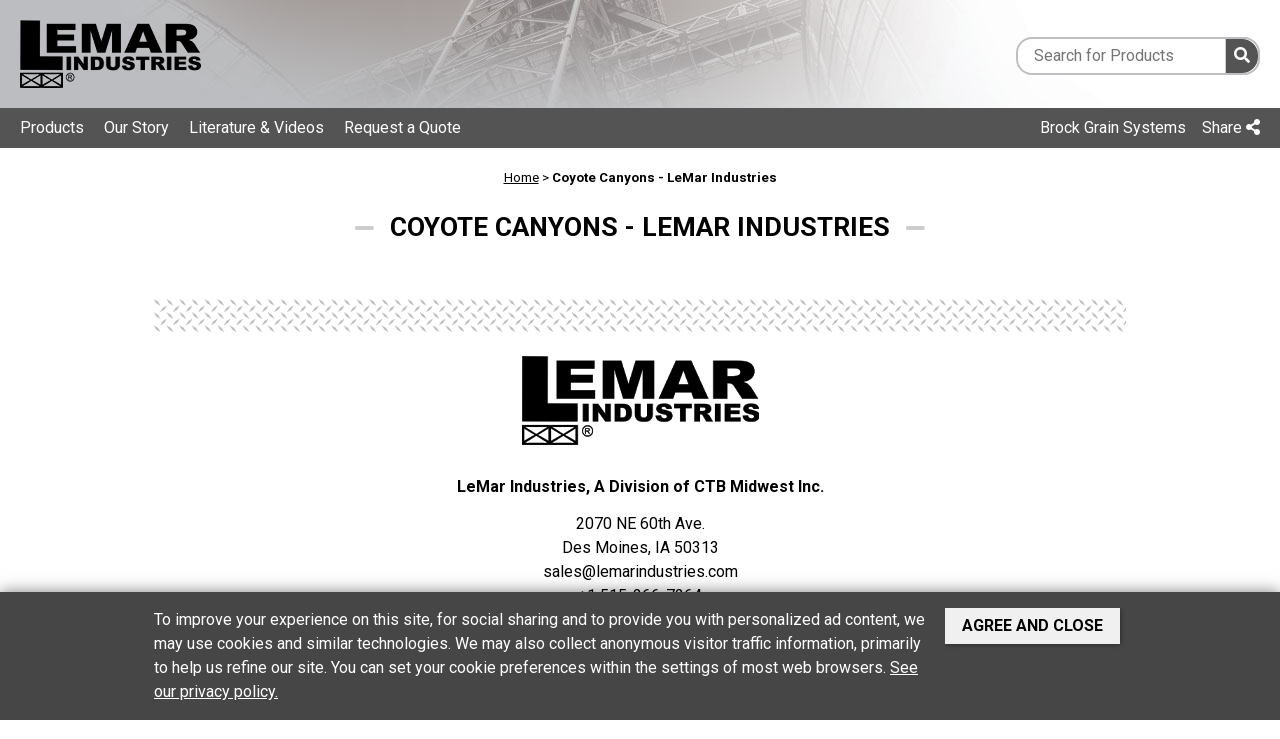

--- FILE ---
content_type: text/html; charset=UTF-8
request_url: https://www.lemarindustries.com/brock-dealer/coyote-canyons/
body_size: 13601
content:
<!DOCTYPE html><html lang="en-US" prefix="og: http://ogp.me/ns#"><head><meta charset="UTF-8"><meta name="viewport" content="width=device-width, initial-scale=1"><meta name="author" content="Web Design by Digital Hill Multimedia, www.digitalhill.com" /><link rel="profile" href="http://gmpg.org/xfn/11">

<meta name='robots' content='index, follow, max-image-preview:large, max-snippet:-1, max-video-preview:-1' />

	<!-- This site is optimized with the Yoast SEO plugin v26.7 - https://yoast.com/wordpress/plugins/seo/ -->
	<title>Coyote Canyons - LeMar Industries</title>
<link data-rocket-preload as="style" href="https://fonts.googleapis.com/css2?family=Roboto+Condensed:ital,wght@0,300;0,400;0,700;1,300;1,400;1,700&#038;family=Roboto:ital,wght@0,300;0,400;0,700;1,300;1,400;1,700&#038;display=swap" rel="preload">
<link href="https://fonts.googleapis.com/css2?family=Roboto+Condensed:ital,wght@0,300;0,400;0,700;1,300;1,400;1,700&#038;family=Roboto:ital,wght@0,300;0,400;0,700;1,300;1,400;1,700&#038;display=swap" media="print" onload="this.media=&#039;all&#039;" rel="stylesheet">
<noscript data-wpr-hosted-gf-parameters=""><link rel="stylesheet" href="https://fonts.googleapis.com/css2?family=Roboto+Condensed:ital,wght@0,300;0,400;0,700;1,300;1,400;1,700&#038;family=Roboto:ital,wght@0,300;0,400;0,700;1,300;1,400;1,700&#038;display=swap"></noscript>
	<link rel="canonical" href="https://www.lemarindustries.com/brock-dealer/coyote-canyons/" />
	<meta property="og:locale" content="en_US" />
	<meta property="og:type" content="article" />
	<meta property="og:title" content="Coyote Canyons - LeMar Industries" />
	<meta property="og:url" content="https://www.lemarindustries.com/brock-dealer/coyote-canyons/" />
	<meta property="og:site_name" content="LeMar Industries" />
	<meta name="twitter:card" content="summary_large_image" />
	<script type="application/ld+json" class="yoast-schema-graph">{"@context":"https://schema.org","@graph":[{"@type":"WebPage","@id":"https://www.lemarindustries.com/brock-dealer/coyote-canyons/","url":"https://www.lemarindustries.com/brock-dealer/coyote-canyons/","name":"Coyote Canyons - LeMar Industries","isPartOf":{"@id":"https://www.lemarindustries.com/#website"},"datePublished":"2021-06-02T17:49:19+00:00","breadcrumb":{"@id":"https://www.lemarindustries.com/brock-dealer/coyote-canyons/#breadcrumb"},"inLanguage":"en-US","potentialAction":[{"@type":"ReadAction","target":["https://www.lemarindustries.com/brock-dealer/coyote-canyons/"]}]},{"@type":"BreadcrumbList","@id":"https://www.lemarindustries.com/brock-dealer/coyote-canyons/#breadcrumb","itemListElement":[{"@type":"ListItem","position":1,"name":"Home","item":"https://www.lemarindustries.com/"},{"@type":"ListItem","position":2,"name":"Coyote Canyons"}]},{"@type":"WebSite","@id":"https://www.lemarindustries.com/#website","url":"https://www.lemarindustries.com/","name":"LeMar Industries","description":"A Division of CTB, Inc.","potentialAction":[{"@type":"SearchAction","target":{"@type":"EntryPoint","urlTemplate":"https://www.lemarindustries.com/?s={search_term_string}"},"query-input":{"@type":"PropertyValueSpecification","valueRequired":true,"valueName":"search_term_string"}}],"inLanguage":"en-US"}]}</script>
	<!-- / Yoast SEO plugin. -->


<link rel='dns-prefetch' href='//www.googletagmanager.com' />
<link rel='dns-prefetch' href='//fonts.googleapis.com' />
<link rel='dns-prefetch' href='//use.fontawesome.com' />
<link href='https://fonts.gstatic.com' crossorigin rel='preconnect' />
<link rel="alternate" type="application/rss+xml" title="LeMar Industries &raquo; Feed" href="https://www.lemarindustries.com/feed/" />
<link rel="alternate" type="application/rss+xml" title="LeMar Industries &raquo; Comments Feed" href="https://www.lemarindustries.com/comments/feed/" />
<link rel="alternate" type="application/rss+xml" title="LeMar Industries &raquo; Coyote Canyons Comments Feed" href="https://www.lemarindustries.com/brock-dealer/coyote-canyons/feed/" />
<link rel="alternate" title="oEmbed (JSON)" type="application/json+oembed" href="https://www.lemarindustries.com/wp-json/oembed/1.0/embed?url=https%3A%2F%2Fwww.lemarindustries.com%2Fbrock-dealer%2Fcoyote-canyons%2F" />
<link rel="alternate" title="oEmbed (XML)" type="text/xml+oembed" href="https://www.lemarindustries.com/wp-json/oembed/1.0/embed?url=https%3A%2F%2Fwww.lemarindustries.com%2Fbrock-dealer%2Fcoyote-canyons%2F&#038;format=xml" />
		<!-- This site uses the Google Analytics by MonsterInsights plugin v9.11.1 - Using Analytics tracking - https://www.monsterinsights.com/ -->
							<script src="//www.googletagmanager.com/gtag/js?id=G-CCFVQFGTYH"  data-cfasync="false" data-wpfc-render="false" type="text/javascript" async></script>
			<script data-cfasync="false" data-wpfc-render="false" type="text/javascript">
				var mi_version = '9.11.1';
				var mi_track_user = true;
				var mi_no_track_reason = '';
								var MonsterInsightsDefaultLocations = {"page_location":"https:\/\/www.lemarindustries.com\/brock-dealer\/coyote-canyons\/"};
								if ( typeof MonsterInsightsPrivacyGuardFilter === 'function' ) {
					var MonsterInsightsLocations = (typeof MonsterInsightsExcludeQuery === 'object') ? MonsterInsightsPrivacyGuardFilter( MonsterInsightsExcludeQuery ) : MonsterInsightsPrivacyGuardFilter( MonsterInsightsDefaultLocations );
				} else {
					var MonsterInsightsLocations = (typeof MonsterInsightsExcludeQuery === 'object') ? MonsterInsightsExcludeQuery : MonsterInsightsDefaultLocations;
				}

								var disableStrs = [
										'ga-disable-G-CCFVQFGTYH',
									];

				/* Function to detect opted out users */
				function __gtagTrackerIsOptedOut() {
					for (var index = 0; index < disableStrs.length; index++) {
						if (document.cookie.indexOf(disableStrs[index] + '=true') > -1) {
							return true;
						}
					}

					return false;
				}

				/* Disable tracking if the opt-out cookie exists. */
				if (__gtagTrackerIsOptedOut()) {
					for (var index = 0; index < disableStrs.length; index++) {
						window[disableStrs[index]] = true;
					}
				}

				/* Opt-out function */
				function __gtagTrackerOptout() {
					for (var index = 0; index < disableStrs.length; index++) {
						document.cookie = disableStrs[index] + '=true; expires=Thu, 31 Dec 2099 23:59:59 UTC; path=/';
						window[disableStrs[index]] = true;
					}
				}

				if ('undefined' === typeof gaOptout) {
					function gaOptout() {
						__gtagTrackerOptout();
					}
				}
								window.dataLayer = window.dataLayer || [];

				window.MonsterInsightsDualTracker = {
					helpers: {},
					trackers: {},
				};
				if (mi_track_user) {
					function __gtagDataLayer() {
						dataLayer.push(arguments);
					}

					function __gtagTracker(type, name, parameters) {
						if (!parameters) {
							parameters = {};
						}

						if (parameters.send_to) {
							__gtagDataLayer.apply(null, arguments);
							return;
						}

						if (type === 'event') {
														parameters.send_to = monsterinsights_frontend.v4_id;
							var hookName = name;
							if (typeof parameters['event_category'] !== 'undefined') {
								hookName = parameters['event_category'] + ':' + name;
							}

							if (typeof MonsterInsightsDualTracker.trackers[hookName] !== 'undefined') {
								MonsterInsightsDualTracker.trackers[hookName](parameters);
							} else {
								__gtagDataLayer('event', name, parameters);
							}
							
						} else {
							__gtagDataLayer.apply(null, arguments);
						}
					}

					__gtagTracker('js', new Date());
					__gtagTracker('set', {
						'developer_id.dZGIzZG': true,
											});
					if ( MonsterInsightsLocations.page_location ) {
						__gtagTracker('set', MonsterInsightsLocations);
					}
										__gtagTracker('config', 'G-CCFVQFGTYH', {"forceSSL":"true","link_attribution":"true"} );
										window.gtag = __gtagTracker;										(function () {
						/* https://developers.google.com/analytics/devguides/collection/analyticsjs/ */
						/* ga and __gaTracker compatibility shim. */
						var noopfn = function () {
							return null;
						};
						var newtracker = function () {
							return new Tracker();
						};
						var Tracker = function () {
							return null;
						};
						var p = Tracker.prototype;
						p.get = noopfn;
						p.set = noopfn;
						p.send = function () {
							var args = Array.prototype.slice.call(arguments);
							args.unshift('send');
							__gaTracker.apply(null, args);
						};
						var __gaTracker = function () {
							var len = arguments.length;
							if (len === 0) {
								return;
							}
							var f = arguments[len - 1];
							if (typeof f !== 'object' || f === null || typeof f.hitCallback !== 'function') {
								if ('send' === arguments[0]) {
									var hitConverted, hitObject = false, action;
									if ('event' === arguments[1]) {
										if ('undefined' !== typeof arguments[3]) {
											hitObject = {
												'eventAction': arguments[3],
												'eventCategory': arguments[2],
												'eventLabel': arguments[4],
												'value': arguments[5] ? arguments[5] : 1,
											}
										}
									}
									if ('pageview' === arguments[1]) {
										if ('undefined' !== typeof arguments[2]) {
											hitObject = {
												'eventAction': 'page_view',
												'page_path': arguments[2],
											}
										}
									}
									if (typeof arguments[2] === 'object') {
										hitObject = arguments[2];
									}
									if (typeof arguments[5] === 'object') {
										Object.assign(hitObject, arguments[5]);
									}
									if ('undefined' !== typeof arguments[1].hitType) {
										hitObject = arguments[1];
										if ('pageview' === hitObject.hitType) {
											hitObject.eventAction = 'page_view';
										}
									}
									if (hitObject) {
										action = 'timing' === arguments[1].hitType ? 'timing_complete' : hitObject.eventAction;
										hitConverted = mapArgs(hitObject);
										__gtagTracker('event', action, hitConverted);
									}
								}
								return;
							}

							function mapArgs(args) {
								var arg, hit = {};
								var gaMap = {
									'eventCategory': 'event_category',
									'eventAction': 'event_action',
									'eventLabel': 'event_label',
									'eventValue': 'event_value',
									'nonInteraction': 'non_interaction',
									'timingCategory': 'event_category',
									'timingVar': 'name',
									'timingValue': 'value',
									'timingLabel': 'event_label',
									'page': 'page_path',
									'location': 'page_location',
									'title': 'page_title',
									'referrer' : 'page_referrer',
								};
								for (arg in args) {
																		if (!(!args.hasOwnProperty(arg) || !gaMap.hasOwnProperty(arg))) {
										hit[gaMap[arg]] = args[arg];
									} else {
										hit[arg] = args[arg];
									}
								}
								return hit;
							}

							try {
								f.hitCallback();
							} catch (ex) {
							}
						};
						__gaTracker.create = newtracker;
						__gaTracker.getByName = newtracker;
						__gaTracker.getAll = function () {
							return [];
						};
						__gaTracker.remove = noopfn;
						__gaTracker.loaded = true;
						window['__gaTracker'] = __gaTracker;
					})();
									} else {
										console.log("");
					(function () {
						function __gtagTracker() {
							return null;
						}

						window['__gtagTracker'] = __gtagTracker;
						window['gtag'] = __gtagTracker;
					})();
									}
			</script>
							<!-- / Google Analytics by MonsterInsights -->
		<style id='wp-img-auto-sizes-contain-inline-css' type='text/css'>
img:is([sizes=auto i],[sizes^="auto," i]){contain-intrinsic-size:3000px 1500px}
/*# sourceURL=wp-img-auto-sizes-contain-inline-css */
</style>
<style id='wp-emoji-styles-inline-css' type='text/css'>

	img.wp-smiley, img.emoji {
		display: inline !important;
		border: none !important;
		box-shadow: none !important;
		height: 1em !important;
		width: 1em !important;
		margin: 0 0.07em !important;
		vertical-align: -0.1em !important;
		background: none !important;
		padding: 0 !important;
	}
/*# sourceURL=wp-emoji-styles-inline-css */
</style>
<style id='wp-block-library-inline-css' type='text/css'>
:root{--wp-block-synced-color:#7a00df;--wp-block-synced-color--rgb:122,0,223;--wp-bound-block-color:var(--wp-block-synced-color);--wp-editor-canvas-background:#ddd;--wp-admin-theme-color:#007cba;--wp-admin-theme-color--rgb:0,124,186;--wp-admin-theme-color-darker-10:#006ba1;--wp-admin-theme-color-darker-10--rgb:0,107,160.5;--wp-admin-theme-color-darker-20:#005a87;--wp-admin-theme-color-darker-20--rgb:0,90,135;--wp-admin-border-width-focus:2px}@media (min-resolution:192dpi){:root{--wp-admin-border-width-focus:1.5px}}.wp-element-button{cursor:pointer}:root .has-very-light-gray-background-color{background-color:#eee}:root .has-very-dark-gray-background-color{background-color:#313131}:root .has-very-light-gray-color{color:#eee}:root .has-very-dark-gray-color{color:#313131}:root .has-vivid-green-cyan-to-vivid-cyan-blue-gradient-background{background:linear-gradient(135deg,#00d084,#0693e3)}:root .has-purple-crush-gradient-background{background:linear-gradient(135deg,#34e2e4,#4721fb 50%,#ab1dfe)}:root .has-hazy-dawn-gradient-background{background:linear-gradient(135deg,#faaca8,#dad0ec)}:root .has-subdued-olive-gradient-background{background:linear-gradient(135deg,#fafae1,#67a671)}:root .has-atomic-cream-gradient-background{background:linear-gradient(135deg,#fdd79a,#004a59)}:root .has-nightshade-gradient-background{background:linear-gradient(135deg,#330968,#31cdcf)}:root .has-midnight-gradient-background{background:linear-gradient(135deg,#020381,#2874fc)}:root{--wp--preset--font-size--normal:16px;--wp--preset--font-size--huge:42px}.has-regular-font-size{font-size:1em}.has-larger-font-size{font-size:2.625em}.has-normal-font-size{font-size:var(--wp--preset--font-size--normal)}.has-huge-font-size{font-size:var(--wp--preset--font-size--huge)}.has-text-align-center{text-align:center}.has-text-align-left{text-align:left}.has-text-align-right{text-align:right}.has-fit-text{white-space:nowrap!important}#end-resizable-editor-section{display:none}.aligncenter{clear:both}.items-justified-left{justify-content:flex-start}.items-justified-center{justify-content:center}.items-justified-right{justify-content:flex-end}.items-justified-space-between{justify-content:space-between}.screen-reader-text{border:0;clip-path:inset(50%);height:1px;margin:-1px;overflow:hidden;padding:0;position:absolute;width:1px;word-wrap:normal!important}.screen-reader-text:focus{background-color:#ddd;clip-path:none;color:#444;display:block;font-size:1em;height:auto;left:5px;line-height:normal;padding:15px 23px 14px;text-decoration:none;top:5px;width:auto;z-index:100000}html :where(.has-border-color){border-style:solid}html :where([style*=border-top-color]){border-top-style:solid}html :where([style*=border-right-color]){border-right-style:solid}html :where([style*=border-bottom-color]){border-bottom-style:solid}html :where([style*=border-left-color]){border-left-style:solid}html :where([style*=border-width]){border-style:solid}html :where([style*=border-top-width]){border-top-style:solid}html :where([style*=border-right-width]){border-right-style:solid}html :where([style*=border-bottom-width]){border-bottom-style:solid}html :where([style*=border-left-width]){border-left-style:solid}html :where(img[class*=wp-image-]){height:auto;max-width:100%}:where(figure){margin:0 0 1em}html :where(.is-position-sticky){--wp-admin--admin-bar--position-offset:var(--wp-admin--admin-bar--height,0px)}@media screen and (max-width:600px){html :where(.is-position-sticky){--wp-admin--admin-bar--position-offset:0px}}

/*# sourceURL=wp-block-library-inline-css */
</style><style id='global-styles-inline-css' type='text/css'>
:root{--wp--preset--aspect-ratio--square: 1;--wp--preset--aspect-ratio--4-3: 4/3;--wp--preset--aspect-ratio--3-4: 3/4;--wp--preset--aspect-ratio--3-2: 3/2;--wp--preset--aspect-ratio--2-3: 2/3;--wp--preset--aspect-ratio--16-9: 16/9;--wp--preset--aspect-ratio--9-16: 9/16;--wp--preset--color--black: #000000;--wp--preset--color--cyan-bluish-gray: #abb8c3;--wp--preset--color--white: #ffffff;--wp--preset--color--pale-pink: #f78da7;--wp--preset--color--vivid-red: #cf2e2e;--wp--preset--color--luminous-vivid-orange: #ff6900;--wp--preset--color--luminous-vivid-amber: #fcb900;--wp--preset--color--light-green-cyan: #7bdcb5;--wp--preset--color--vivid-green-cyan: #00d084;--wp--preset--color--pale-cyan-blue: #8ed1fc;--wp--preset--color--vivid-cyan-blue: #0693e3;--wp--preset--color--vivid-purple: #9b51e0;--wp--preset--color--: #444;--wp--preset--gradient--vivid-cyan-blue-to-vivid-purple: linear-gradient(135deg,rgb(6,147,227) 0%,rgb(155,81,224) 100%);--wp--preset--gradient--light-green-cyan-to-vivid-green-cyan: linear-gradient(135deg,rgb(122,220,180) 0%,rgb(0,208,130) 100%);--wp--preset--gradient--luminous-vivid-amber-to-luminous-vivid-orange: linear-gradient(135deg,rgb(252,185,0) 0%,rgb(255,105,0) 100%);--wp--preset--gradient--luminous-vivid-orange-to-vivid-red: linear-gradient(135deg,rgb(255,105,0) 0%,rgb(207,46,46) 100%);--wp--preset--gradient--very-light-gray-to-cyan-bluish-gray: linear-gradient(135deg,rgb(238,238,238) 0%,rgb(169,184,195) 100%);--wp--preset--gradient--cool-to-warm-spectrum: linear-gradient(135deg,rgb(74,234,220) 0%,rgb(151,120,209) 20%,rgb(207,42,186) 40%,rgb(238,44,130) 60%,rgb(251,105,98) 80%,rgb(254,248,76) 100%);--wp--preset--gradient--blush-light-purple: linear-gradient(135deg,rgb(255,206,236) 0%,rgb(152,150,240) 100%);--wp--preset--gradient--blush-bordeaux: linear-gradient(135deg,rgb(254,205,165) 0%,rgb(254,45,45) 50%,rgb(107,0,62) 100%);--wp--preset--gradient--luminous-dusk: linear-gradient(135deg,rgb(255,203,112) 0%,rgb(199,81,192) 50%,rgb(65,88,208) 100%);--wp--preset--gradient--pale-ocean: linear-gradient(135deg,rgb(255,245,203) 0%,rgb(182,227,212) 50%,rgb(51,167,181) 100%);--wp--preset--gradient--electric-grass: linear-gradient(135deg,rgb(202,248,128) 0%,rgb(113,206,126) 100%);--wp--preset--gradient--midnight: linear-gradient(135deg,rgb(2,3,129) 0%,rgb(40,116,252) 100%);--wp--preset--font-size--small: 13px;--wp--preset--font-size--medium: 20px;--wp--preset--font-size--large: 36px;--wp--preset--font-size--x-large: 42px;--wp--preset--spacing--20: 0.44rem;--wp--preset--spacing--30: 0.67rem;--wp--preset--spacing--40: 1rem;--wp--preset--spacing--50: 1.5rem;--wp--preset--spacing--60: 2.25rem;--wp--preset--spacing--70: 3.38rem;--wp--preset--spacing--80: 5.06rem;--wp--preset--shadow--natural: 6px 6px 9px rgba(0, 0, 0, 0.2);--wp--preset--shadow--deep: 12px 12px 50px rgba(0, 0, 0, 0.4);--wp--preset--shadow--sharp: 6px 6px 0px rgba(0, 0, 0, 0.2);--wp--preset--shadow--outlined: 6px 6px 0px -3px rgb(255, 255, 255), 6px 6px rgb(0, 0, 0);--wp--preset--shadow--crisp: 6px 6px 0px rgb(0, 0, 0);}:where(.is-layout-flex){gap: 0.5em;}:where(.is-layout-grid){gap: 0.5em;}body .is-layout-flex{display: flex;}.is-layout-flex{flex-wrap: wrap;align-items: center;}.is-layout-flex > :is(*, div){margin: 0;}body .is-layout-grid{display: grid;}.is-layout-grid > :is(*, div){margin: 0;}:where(.wp-block-columns.is-layout-flex){gap: 2em;}:where(.wp-block-columns.is-layout-grid){gap: 2em;}:where(.wp-block-post-template.is-layout-flex){gap: 1.25em;}:where(.wp-block-post-template.is-layout-grid){gap: 1.25em;}.has-black-color{color: var(--wp--preset--color--black) !important;}.has-cyan-bluish-gray-color{color: var(--wp--preset--color--cyan-bluish-gray) !important;}.has-white-color{color: var(--wp--preset--color--white) !important;}.has-pale-pink-color{color: var(--wp--preset--color--pale-pink) !important;}.has-vivid-red-color{color: var(--wp--preset--color--vivid-red) !important;}.has-luminous-vivid-orange-color{color: var(--wp--preset--color--luminous-vivid-orange) !important;}.has-luminous-vivid-amber-color{color: var(--wp--preset--color--luminous-vivid-amber) !important;}.has-light-green-cyan-color{color: var(--wp--preset--color--light-green-cyan) !important;}.has-vivid-green-cyan-color{color: var(--wp--preset--color--vivid-green-cyan) !important;}.has-pale-cyan-blue-color{color: var(--wp--preset--color--pale-cyan-blue) !important;}.has-vivid-cyan-blue-color{color: var(--wp--preset--color--vivid-cyan-blue) !important;}.has-vivid-purple-color{color: var(--wp--preset--color--vivid-purple) !important;}.has-black-background-color{background-color: var(--wp--preset--color--black) !important;}.has-cyan-bluish-gray-background-color{background-color: var(--wp--preset--color--cyan-bluish-gray) !important;}.has-white-background-color{background-color: var(--wp--preset--color--white) !important;}.has-pale-pink-background-color{background-color: var(--wp--preset--color--pale-pink) !important;}.has-vivid-red-background-color{background-color: var(--wp--preset--color--vivid-red) !important;}.has-luminous-vivid-orange-background-color{background-color: var(--wp--preset--color--luminous-vivid-orange) !important;}.has-luminous-vivid-amber-background-color{background-color: var(--wp--preset--color--luminous-vivid-amber) !important;}.has-light-green-cyan-background-color{background-color: var(--wp--preset--color--light-green-cyan) !important;}.has-vivid-green-cyan-background-color{background-color: var(--wp--preset--color--vivid-green-cyan) !important;}.has-pale-cyan-blue-background-color{background-color: var(--wp--preset--color--pale-cyan-blue) !important;}.has-vivid-cyan-blue-background-color{background-color: var(--wp--preset--color--vivid-cyan-blue) !important;}.has-vivid-purple-background-color{background-color: var(--wp--preset--color--vivid-purple) !important;}.has-black-border-color{border-color: var(--wp--preset--color--black) !important;}.has-cyan-bluish-gray-border-color{border-color: var(--wp--preset--color--cyan-bluish-gray) !important;}.has-white-border-color{border-color: var(--wp--preset--color--white) !important;}.has-pale-pink-border-color{border-color: var(--wp--preset--color--pale-pink) !important;}.has-vivid-red-border-color{border-color: var(--wp--preset--color--vivid-red) !important;}.has-luminous-vivid-orange-border-color{border-color: var(--wp--preset--color--luminous-vivid-orange) !important;}.has-luminous-vivid-amber-border-color{border-color: var(--wp--preset--color--luminous-vivid-amber) !important;}.has-light-green-cyan-border-color{border-color: var(--wp--preset--color--light-green-cyan) !important;}.has-vivid-green-cyan-border-color{border-color: var(--wp--preset--color--vivid-green-cyan) !important;}.has-pale-cyan-blue-border-color{border-color: var(--wp--preset--color--pale-cyan-blue) !important;}.has-vivid-cyan-blue-border-color{border-color: var(--wp--preset--color--vivid-cyan-blue) !important;}.has-vivid-purple-border-color{border-color: var(--wp--preset--color--vivid-purple) !important;}.has-vivid-cyan-blue-to-vivid-purple-gradient-background{background: var(--wp--preset--gradient--vivid-cyan-blue-to-vivid-purple) !important;}.has-light-green-cyan-to-vivid-green-cyan-gradient-background{background: var(--wp--preset--gradient--light-green-cyan-to-vivid-green-cyan) !important;}.has-luminous-vivid-amber-to-luminous-vivid-orange-gradient-background{background: var(--wp--preset--gradient--luminous-vivid-amber-to-luminous-vivid-orange) !important;}.has-luminous-vivid-orange-to-vivid-red-gradient-background{background: var(--wp--preset--gradient--luminous-vivid-orange-to-vivid-red) !important;}.has-very-light-gray-to-cyan-bluish-gray-gradient-background{background: var(--wp--preset--gradient--very-light-gray-to-cyan-bluish-gray) !important;}.has-cool-to-warm-spectrum-gradient-background{background: var(--wp--preset--gradient--cool-to-warm-spectrum) !important;}.has-blush-light-purple-gradient-background{background: var(--wp--preset--gradient--blush-light-purple) !important;}.has-blush-bordeaux-gradient-background{background: var(--wp--preset--gradient--blush-bordeaux) !important;}.has-luminous-dusk-gradient-background{background: var(--wp--preset--gradient--luminous-dusk) !important;}.has-pale-ocean-gradient-background{background: var(--wp--preset--gradient--pale-ocean) !important;}.has-electric-grass-gradient-background{background: var(--wp--preset--gradient--electric-grass) !important;}.has-midnight-gradient-background{background: var(--wp--preset--gradient--midnight) !important;}.has-small-font-size{font-size: var(--wp--preset--font-size--small) !important;}.has-medium-font-size{font-size: var(--wp--preset--font-size--medium) !important;}.has-large-font-size{font-size: var(--wp--preset--font-size--large) !important;}.has-x-large-font-size{font-size: var(--wp--preset--font-size--x-large) !important;}
/*# sourceURL=global-styles-inline-css */
</style>

<style id='classic-theme-styles-inline-css' type='text/css'>
/*! This file is auto-generated */
.wp-block-button__link{color:#fff;background-color:#32373c;border-radius:9999px;box-shadow:none;text-decoration:none;padding:calc(.667em + 2px) calc(1.333em + 2px);font-size:1.125em}.wp-block-file__button{background:#32373c;color:#fff;text-decoration:none}
/*# sourceURL=/wp-includes/css/classic-themes.min.css */
</style>

<link rel='stylesheet' id='font-awesome-css' href='https://use.fontawesome.com/releases/v5.3.1/css/all.css?ver=6.9' type='text/css' media='all' />
<link rel='stylesheet' id='dhwp-header-menu-css' href='https://www.lemarindustries.com/wp-content/themes/dhwp-base/assets/css/header_menu.css?ver=1758816067' type='text/css' media='all' />
<link rel='stylesheet' id='wp-gutenberg-css' href='https://www.lemarindustries.com/wp-content/themes/dhwp-base/assets/css/wp-gutenberg-blocks.css?ver=1758816067' type='text/css' media='all' />
<link rel='stylesheet' id='normalize7-css' href='https://www.lemarindustries.com/wp-content/themes/dhwp-base/assets/css/normalize7.css?ver=1758816067' type='text/css' media='all' />
<link rel='stylesheet' id='dhwp-base-css' href='https://www.lemarindustries.com/wp-content/themes/dhwp-base/assets/css/dhwp-base.css?ver=1758816067' type='text/css' media='all' />
<link rel='stylesheet' id='dhwp-template-css' href='https://www.lemarindustries.com/wp-content/themes/brock/assets/css/dhwp-template.css?ver=1758816067' type='text/css' media='all' />
<link rel='stylesheet' id='dhwp-child-style-css' href='https://www.lemarindustries.com/wp-content/themes/brock/style.css?ver=1758816067' type='text/css' media='all' />
<link rel='stylesheet' id='dhwp-cols-float-css' href='https://www.lemarindustries.com/wp-content/themes/dhwp-base/assets/css/dhwp-cols-float.css?ver=1758816067' type='text/css' media='all' />
<link rel='stylesheet' id='dhwp-cols-flex-css' href='https://www.lemarindustries.com/wp-content/themes/dhwp-base/assets/css/dhwp-cols-flex.css?ver=1758816067' type='text/css' media='all' />
<link rel='stylesheet' id='dhwp-cols-grid-css' href='https://www.lemarindustries.com/wp-content/themes/dhwp-base/assets/css/dhwp-cols-grid.css?ver=1758816067' type='text/css' media='all' />
<link rel='stylesheet' id='tablepress-default-css' href='https://www.lemarindustries.com/wp-content/tablepress-combined.min.css?ver=51' type='text/css' media='all' />
<style id='kadence-blocks-global-variables-inline-css' type='text/css'>
:root {--global-kb-font-size-sm:clamp(0.8rem, 0.73rem + 0.217vw, 0.9rem);--global-kb-font-size-md:clamp(1.1rem, 0.995rem + 0.326vw, 1.25rem);--global-kb-font-size-lg:clamp(1.75rem, 1.576rem + 0.543vw, 2rem);--global-kb-font-size-xl:clamp(2.25rem, 1.728rem + 1.63vw, 3rem);--global-kb-font-size-xxl:clamp(2.5rem, 1.456rem + 3.26vw, 4rem);--global-kb-font-size-xxxl:clamp(2.75rem, 0.489rem + 7.065vw, 6rem);}:root {--global-palette1: #3182CE;--global-palette2: #2B6CB0;--global-palette3: #1A202C;--global-palette4: #2D3748;--global-palette5: #4A5568;--global-palette6: #718096;--global-palette7: #EDF2F7;--global-palette8: #F7FAFC;--global-palette9: #ffffff;}
/*# sourceURL=kadence-blocks-global-variables-inline-css */
</style>
<!--n2css--><script type="text/javascript" src="https://www.lemarindustries.com/wp-content/plugins/google-analytics-for-wordpress/assets/js/frontend-gtag.min.js?ver=9.11.1" id="monsterinsights-frontend-script-js" async="async" data-wp-strategy="async"></script>
<script data-cfasync="false" data-wpfc-render="false" type="text/javascript" id='monsterinsights-frontend-script-js-extra'>/* <![CDATA[ */
var monsterinsights_frontend = {"js_events_tracking":"true","download_extensions":"doc,pdf,ppt,zip,xls,docx,pptx,xlsx","inbound_paths":"[{\"path\":\"\\\/go\\\/\",\"label\":\"affiliate\"},{\"path\":\"\\\/recommend\\\/\",\"label\":\"affiliate\"}]","home_url":"https:\/\/www.lemarindustries.com","hash_tracking":"false","v4_id":"G-CCFVQFGTYH"};/* ]]> */
</script>
<script type="text/javascript" src="https://www.lemarindustries.com/wp-includes/js/jquery/jquery.min.js?ver=3.7.1" id="jquery-core-js"></script>
<script type="text/javascript" src="https://www.lemarindustries.com/wp-includes/js/jquery/jquery-migrate.min.js?ver=3.4.1" id="jquery-migrate-js"></script>

<!-- Google tag (gtag.js) snippet added by Site Kit -->
<!-- Google Analytics snippet added by Site Kit -->
<script type="text/javascript" src="https://www.googletagmanager.com/gtag/js?id=GT-KVFR8Q9G" id="google_gtagjs-js" async></script>
<script type="text/javascript" id="google_gtagjs-js-after">
/* <![CDATA[ */
window.dataLayer = window.dataLayer || [];function gtag(){dataLayer.push(arguments);}
gtag("set","linker",{"domains":["www.lemarindustries.com"]});
gtag("js", new Date());
gtag("set", "developer_id.dZTNiMT", true);
gtag("config", "GT-KVFR8Q9G");
//# sourceURL=google_gtagjs-js-after
/* ]]> */
</script>
<link rel="https://api.w.org/" href="https://www.lemarindustries.com/wp-json/" /><link rel="alternate" title="JSON" type="application/json" href="https://www.lemarindustries.com/wp-json/wp/v2/brock_dealer/5172" /><link rel="EditURI" type="application/rsd+xml" title="RSD" href="https://www.lemarindustries.com/xmlrpc.php?rsd" />
<meta name="generator" content="WordPress 6.9" />
<link rel='shortlink' href='https://www.lemarindustries.com/?p=5172' />
<meta name="generator" content="Site Kit by Google 1.170.0" /><link rel="pingback" href="https://www.lemarindustries.com/xmlrpc.php">

<!-- Google Tag Manager snippet added by Site Kit -->
<script type="text/javascript">
/* <![CDATA[ */

			( function( w, d, s, l, i ) {
				w[l] = w[l] || [];
				w[l].push( {'gtm.start': new Date().getTime(), event: 'gtm.js'} );
				var f = d.getElementsByTagName( s )[0],
					j = d.createElement( s ), dl = l != 'dataLayer' ? '&l=' + l : '';
				j.async = true;
				j.src = 'https://www.googletagmanager.com/gtm.js?id=' + i + dl;
				f.parentNode.insertBefore( j, f );
			} )( window, document, 'script', 'dataLayer', 'GTM-5GJLLFB3' );
			
/* ]]> */
</script>

<!-- End Google Tag Manager snippet added by Site Kit -->
		<style type="text/css" id="wp-custom-css">
			
.page-id-10 .entry-content > div:first-child { margin:0 auto; }		</style>
		<meta name="generator" content="WP Rocket 3.20.3" data-wpr-features="wpr_preload_links wpr_desktop" /></head><body class="wp-singular brock_dealer-template-default single single-brock_dealer postid-5172 wp-theme-dhwp-base wp-child-theme-brock"><div data-rocket-location-hash="67b07655b6f15f0de593c01d182582c4" class="dhheaders"><div data-rocket-location-hash="fc1c2f5493ae0d9412c9f68540532505" class="content-area clearfix"><header data-rocket-location-hash="0428619e20a8673c28f87896a3cd0f7a" class="masthead"><a href="/" class="logo-container"></a><div class="search-wrap"><form class="search-site" action="/"><input placeholder="Search for Products" name="s"><button type="submit"><i class="fas fa-search"></i></button></form></div></header><header class="navigation clearfix"><div class="tools-wrap"><a href="https://www.brockgrain.com/" target="_blank">Brock Grain Systems</a><a href="#" class="share-brock">Share <i class="fas fa-share-alt"></i></a></div><div class="brockmenu-wrap"><p class="toggle-menu"><i class="fas fa-bars"></i> Menu</p><div class="menu-main-menu-container"><ul id="menu-main-menu" class="brockmenu"><li id="menu-item-6343" class="menu-item menu-item-type-taxonomy menu-item-object-lemar-category menu-item-has-children menu-item-6343"><a href="https://www.lemarindustries.com/lemar-category/products/">Products</a>
<ul class="sub-menu">
	<li id="menu-item-6496" class="menu-item menu-item-type-post_type menu-item-object-lemar-product menu-item-6496"><a href="https://www.lemarindustries.com/lemar-product/towers/">Towers</a></li>
	<li id="menu-item-6497" class="menu-item menu-item-type-post_type menu-item-object-lemar-product menu-item-6497"><a href="https://www.lemarindustries.com/lemar-product/catwalks/">Catwalks</a></li>
	<li id="menu-item-9536" class="menu-item menu-item-type-post_type menu-item-object-lemar-product menu-item-9536"><a href="https://www.lemarindustries.com/lemar-product/temporary-storage/">Temporary Storage</a></li>
	<li id="menu-item-9633" class="menu-item menu-item-type-post_type menu-item-object-lemar-product menu-item-9633"><a href="https://www.lemarindustries.com/lemar-product/specialty-fabrication/">Specialty Fabrication</a></li>
</ul>
</li>
<li id="menu-item-9023" class="menu-item menu-item-type-post_type menu-item-object-page menu-item-9023"><a href="https://www.lemarindustries.com/our-story/">Our Story</a></li>
<li id="menu-item-9850" class="menu-item menu-item-type-post_type menu-item-object-page menu-item-9850"><a href="https://www.lemarindustries.com/documents-videos/">Literature &#038; Videos</a></li>
<li id="menu-item-9591" class="menu-item menu-item-type-post_type menu-item-object-page menu-item-9591"><a href="https://www.lemarindustries.com/request-a-quote/">Request a Quote</a></li>
<li id="menu-item-9106" class="menu-item menu-item-type-post_type menu-item-object-page menu-item-9106"><a href="https://www.lemarindustries.com/portfolio/">Portfolio</a></li>
<li id="menu-item-9698" class="menu-item menu-item-type-post_type menu-item-object-page current_page_parent menu-item-9698"><a href="https://www.lemarindustries.com/news/">News</a></li>
<li id="menu-item-9027" class="menu-item menu-item-type-post_type menu-item-object-page menu-item-9027"><a href="https://www.lemarindustries.com/contact-us/">Contact Us</a></li>
<li id="menu-item-5499" class="menu-item menu-item-type-custom menu-item-object-custom menu-item-5499"><a href="https://emsl.fa.us2.oraclecloud.com/hcmUI/CandidateExperience/en/sites/CX_1001/requisitions?keyword=LeMar&#038;mode=location">Employment</a></li>
<li id="menu-item-9201" class="menu-item menu-item-type-custom menu-item-object-custom menu-item-9201"><a target="_blank" href="https://www.brockgrain.com/brock-category/grain-bins/">Brock® Grain Storage</a></li>
<li id="menu-item-9204" class="menu-item menu-item-type-custom menu-item-object-custom menu-item-9204"><a target="_blank" href="https://www.brockgrain.com/brock-category/grain-drying-conditioning/">Brock® Grain Drying &#038; Conditioning</a></li>
<li id="menu-item-9205" class="menu-item menu-item-type-custom menu-item-object-custom menu-item-9205"><a target="_blank" href="https://www.brockgrain.com/brock-category/grain-handling/">Brock® Grain Handling</a></li>
</ul></div></div></header></div><header data-rocket-location-hash="9321c8937dc35b857c52e24a08a05aff" class="widget-area dhwidget-area dhheader social-links"><div data-rocket-location-hash="40aafff90bfa25a78c803935ec75714e" class="content-area dhwidget-inline"><ul><li><a href="https://www.facebook.com/sharer/sharer.php?u=https://www.lemarindustries.com/brock-dealer/coyote-canyons&t=" title="Share on Facebook" target="_blank"><img src="https://www.lemarindustries.com/wp-content/themes/brock/assets/images/social-facebook.svg"></a></li><li><a href="https://twitter.com/intent/tweet?source=https://www.lemarindustries.com/brock-dealer/coyote-canyons&text=https://www.lemarindustries.com/brock-dealer/coyote-canyons" target="_blank" title="Tweet"><img src="https://www.lemarindustries.com/wp-content/themes/brock/assets/images/social-twitter.svg"></a></li><li><em class="slc"><a href="https://www.pinterest.com/pin/create/button/" data-pin-do="buttonBookmark" data-pin-tall="true" data-pin-round="true"><img src="https://www.lemarindustries.com/wp-content/themes/brock/assets/images/social-pinterest.svg"></a></em></li><script async defer src="//assets.pinterest.com/js/pinit.js"></script><li><a href="https://www.linkedin.com/shareArticle?mini=true&url=https://www.lemarindustries.com/brock-dealer/coyote-canyons&title=&summary=&source=https://www.lemarindustries.com/brock-dealer/coyote-canyons" target="_blank" title="Share on LinkedIn"><img src="https://www.lemarindustries.com/wp-content/themes/brock/assets/images/social-linkedin.svg"></a></li><li><a href="mailto:?subject=https://www.lemarindustries.com/brock-dealer/coyote-canyons&body=https://www.lemarindustries.com/brock-dealer/coyote-canyons" title="Email"><img src="https://www.lemarindustries.com/wp-content/themes/brock/assets/images/social-email.svg"></a></li><li><em class="slc"><a href="#" onclick="stop(event);window.print();return false;" title="Print"><i class="fas fa-print"  style="color:#2d2f32;background-color:#fff;width:32px;height:32px;line-height:32px;text-align:center;border-radius:16px;margin-bottom:8px;"></i></a></em></li><li><img class="share-brock" src="https://www.lemarindustries.com/wp-content/themes/brock/assets/images/social-cancel.svg"></li></ul></div></header></div><div id='floating-menu'><a href='/' class='logo'></a><span class="current-location"><i class="fas fa-chevron-right"></i>Coyote Canyons - LeMar Industries</span><span id="brock-divider-location-container"><select id="brock-divider-location"></select><span></span></span><i class="fas fa-chevron-up" id="back-to-top"></i></div><main data-rocket-location-hash="8afa5f17d244b0d4f068f954269d1ebe" class="dhmain clearfix"><div data-rocket-location-hash="83ca6b99bae47e17de004aaccf8f5aac" class="content-area clearfix"><div class='lemar-category-breadcrumb'><a href='https://www.lemarindustries.com' style=''>Home</a> > <span style='font-weight:bold;'>Coyote Canyons - LeMar Industries</span></div><div class='brock-category-header uppercase'><i class='fas fa-minus'></i>Coyote Canyons - LeMar Industries<i class='fas fa-minus'></i></div></div></main><footer data-rocket-location-hash="968ed7759f84bcbbae0074292ec44188" class="widget-area dhwidget-area dhfooter footer"><div data-rocket-location-hash="aed4096bc28683b794f4cd91087e8813" class="content-area"><hr class="dots"><img class="logo-footer" src="/wp-content/themes/brock/assets/images/lemarindustries-logo-footer.png" alt="Brock Solid Logo"><h5>LeMar Industries, A Division of CTB Midwest Inc. </h5><p>2070 NE 60th Ave.<br>Des Moines, IA 50313<br><a href="mailto:sales@lemarindustries.com">sales@lemarindustries.com</a></br><a href="tel:+15152667264">+1 515-266-7264</a><br><br><a target='_blank' href='https://certification.aisc.org/map.aspx' style='margin-right:36px;'><img src='/wp-content/themes/brock/assets/images/aisc_logo.png'></a><a target='_blank' href='https://www.aws.org/home'><img src='/wp-content/themes/brock/assets/images/aws_logo.jpg'></a><img src='/wp-content/uploads/2024/05/CE_logo-1.png'></p><div data-rocket-location-hash="d3048e0c45882d3c330cee73fd0c05dd" class="footer-menu dhwidget-inline"><div class="menu-footer-menu-container"><ul id="menu-footer-menu" class="menu"><li id="menu-item-9459" class="menu-item menu-item-type-taxonomy menu-item-object-lemar-category menu-item-9459"><a href="https://www.lemarindustries.com/lemar-category/products/">Products</a></li>
<li id="menu-item-9496" class="menu-item menu-item-type-post_type menu-item-object-page menu-item-9496"><a href="https://www.lemarindustries.com/our-story/">Our Story</a></li>
<li id="menu-item-9462" class="menu-item menu-item-type-post_type menu-item-object-page menu-item-9462"><a href="https://www.lemarindustries.com/portfolio/">Portfolio</a></li>
<li id="menu-item-9163" class="menu-item menu-item-type-post_type menu-item-object-page menu-item-9163"><a href="https://www.lemarindustries.com/contact-us/">Contact Us</a></li>
<li id="menu-item-4124" class="menu-item menu-item-type-custom menu-item-object-custom menu-item-4124"><a target="_blank" href="https://emsl.fa.us2.oraclecloud.com/hcmUI/CandidateExperience/en/sites/CX_1001/requisitions?keyword=LeMar&#038;mode=location">Employment</a></li>
<li id="menu-item-9851" class="menu-item menu-item-type-post_type menu-item-object-page menu-item-9851"><a href="https://www.lemarindustries.com/documents-videos/">Literature &#038; Videos</a></li>
</ul></div></div><p class="ctb-info"><img src="/wp-content/themes/brock/assets/images/footer-logo.jpg" alt="CTB, A Berkshire Hathaway Company"><br><br><small>CTB Midwest Inc. is a subsidiary of CTB, Inc. CTB, Inc. (<a href='https://www.ctbinc.com' target='_blank'>ctbinc.com</a>) is a leading global designer and maker of systems and solutions for storing, conveying and preserving grain; producing poultry, pigs and eggs; and processing poultry and other foods. The company also produces buildings, stables, software for food processing and products for various other applications.</small></p></div></footer><footer data-rocket-location-hash="2808c6f38afaa67dc685c795afc0a306" class="widget-area dhwidget-area dhfooter postfooter"><div data-rocket-location-hash="148c9ebb650091c77fcde85bfccf55f8" class="content-area clearfix"><span>Copyright &copy; 2026 CTB, Inc. All Rights Reserved.</span><span class='dhwidget-inline'><div class="menu-postfooter-menu-container"><ul id="menu-postfooter-menu" class="menu"><li id="menu-item-7127" class="menu-item menu-item-type-custom menu-item-object-custom menu-item-7127"><a target="_blank" href="https://www.ctbinc.com/legal/">Legal Notices</a></li>
<li id="menu-item-4128" class="menu-item menu-item-type-custom menu-item-object-custom menu-item-4128"><a target="_blank" href="https://www.ctbinc.com/animal-care/">Animal Care</a></li>
</ul></div></span></div></footer><div data-rocket-location-hash="61aa637cac9b9f796a96d8cb6e5fc1f9" class="cookiedisclaimer"><div data-rocket-location-hash="90dd99d6623db3e07ee887b5cbee1c2e" class="content-area dhflex-wrap"><p class="dhflex width-80 tablet-70 phone-100">To improve your experience on this site, for social sharing and to provide you with personalized ad content, we may use cookies and similar technologies. We may also collect anonymous visitor traffic information, primarily to help us refine our site. You can set your cookie preferences within the settings of most web browsers. <a href="/privacy">See our privacy policy.</a></p><p class="dhflex width-20 tablet-30 phone-100"><button onclick="setCookieDisclaimer();">Agree and Close</button></p></div></div><script type="speculationrules">
{"prefetch":[{"source":"document","where":{"and":[{"href_matches":"/*"},{"not":{"href_matches":["/wp-*.php","/wp-admin/*","/wp-content/uploads/*","/wp-content/*","/wp-content/plugins/*","/wp-content/themes/brock/*","/wp-content/themes/dhwp-base/*","/*\\?(.+)"]}},{"not":{"selector_matches":"a[rel~=\"nofollow\"]"}},{"not":{"selector_matches":".no-prefetch, .no-prefetch a"}}]},"eagerness":"conservative"}]}
</script>
		<!-- Google Tag Manager (noscript) snippet added by Site Kit -->
		<noscript>
			<iframe src="https://www.googletagmanager.com/ns.html?id=GTM-5GJLLFB3" height="0" width="0" style="display:none;visibility:hidden"></iframe>
		</noscript>
		<!-- End Google Tag Manager (noscript) snippet added by Site Kit -->
		<script type="text/javascript" id="rocket-browser-checker-js-after">
/* <![CDATA[ */
"use strict";var _createClass=function(){function defineProperties(target,props){for(var i=0;i<props.length;i++){var descriptor=props[i];descriptor.enumerable=descriptor.enumerable||!1,descriptor.configurable=!0,"value"in descriptor&&(descriptor.writable=!0),Object.defineProperty(target,descriptor.key,descriptor)}}return function(Constructor,protoProps,staticProps){return protoProps&&defineProperties(Constructor.prototype,protoProps),staticProps&&defineProperties(Constructor,staticProps),Constructor}}();function _classCallCheck(instance,Constructor){if(!(instance instanceof Constructor))throw new TypeError("Cannot call a class as a function")}var RocketBrowserCompatibilityChecker=function(){function RocketBrowserCompatibilityChecker(options){_classCallCheck(this,RocketBrowserCompatibilityChecker),this.passiveSupported=!1,this._checkPassiveOption(this),this.options=!!this.passiveSupported&&options}return _createClass(RocketBrowserCompatibilityChecker,[{key:"_checkPassiveOption",value:function(self){try{var options={get passive(){return!(self.passiveSupported=!0)}};window.addEventListener("test",null,options),window.removeEventListener("test",null,options)}catch(err){self.passiveSupported=!1}}},{key:"initRequestIdleCallback",value:function(){!1 in window&&(window.requestIdleCallback=function(cb){var start=Date.now();return setTimeout(function(){cb({didTimeout:!1,timeRemaining:function(){return Math.max(0,50-(Date.now()-start))}})},1)}),!1 in window&&(window.cancelIdleCallback=function(id){return clearTimeout(id)})}},{key:"isDataSaverModeOn",value:function(){return"connection"in navigator&&!0===navigator.connection.saveData}},{key:"supportsLinkPrefetch",value:function(){var elem=document.createElement("link");return elem.relList&&elem.relList.supports&&elem.relList.supports("prefetch")&&window.IntersectionObserver&&"isIntersecting"in IntersectionObserverEntry.prototype}},{key:"isSlowConnection",value:function(){return"connection"in navigator&&"effectiveType"in navigator.connection&&("2g"===navigator.connection.effectiveType||"slow-2g"===navigator.connection.effectiveType)}}]),RocketBrowserCompatibilityChecker}();
//# sourceURL=rocket-browser-checker-js-after
/* ]]> */
</script>
<script type="text/javascript" id="rocket-preload-links-js-extra">
/* <![CDATA[ */
var RocketPreloadLinksConfig = {"excludeUris":"/(?:.+/)?feed(?:/(?:.+/?)?)?$|/(?:.+/)?embed/|/(index.php/)?(.*)wp-json(/.*|$)|/refer/|/go/|/recommend/|/recommends/","usesTrailingSlash":"1","imageExt":"jpg|jpeg|gif|png|tiff|bmp|webp|avif|pdf|doc|docx|xls|xlsx|php","fileExt":"jpg|jpeg|gif|png|tiff|bmp|webp|avif|pdf|doc|docx|xls|xlsx|php|html|htm","siteUrl":"https://www.lemarindustries.com","onHoverDelay":"100","rateThrottle":"3"};
//# sourceURL=rocket-preload-links-js-extra
/* ]]> */
</script>
<script type="text/javascript" id="rocket-preload-links-js-after">
/* <![CDATA[ */
(function() {
"use strict";var r="function"==typeof Symbol&&"symbol"==typeof Symbol.iterator?function(e){return typeof e}:function(e){return e&&"function"==typeof Symbol&&e.constructor===Symbol&&e!==Symbol.prototype?"symbol":typeof e},e=function(){function i(e,t){for(var n=0;n<t.length;n++){var i=t[n];i.enumerable=i.enumerable||!1,i.configurable=!0,"value"in i&&(i.writable=!0),Object.defineProperty(e,i.key,i)}}return function(e,t,n){return t&&i(e.prototype,t),n&&i(e,n),e}}();function i(e,t){if(!(e instanceof t))throw new TypeError("Cannot call a class as a function")}var t=function(){function n(e,t){i(this,n),this.browser=e,this.config=t,this.options=this.browser.options,this.prefetched=new Set,this.eventTime=null,this.threshold=1111,this.numOnHover=0}return e(n,[{key:"init",value:function(){!this.browser.supportsLinkPrefetch()||this.browser.isDataSaverModeOn()||this.browser.isSlowConnection()||(this.regex={excludeUris:RegExp(this.config.excludeUris,"i"),images:RegExp(".("+this.config.imageExt+")$","i"),fileExt:RegExp(".("+this.config.fileExt+")$","i")},this._initListeners(this))}},{key:"_initListeners",value:function(e){-1<this.config.onHoverDelay&&document.addEventListener("mouseover",e.listener.bind(e),e.listenerOptions),document.addEventListener("mousedown",e.listener.bind(e),e.listenerOptions),document.addEventListener("touchstart",e.listener.bind(e),e.listenerOptions)}},{key:"listener",value:function(e){var t=e.target.closest("a"),n=this._prepareUrl(t);if(null!==n)switch(e.type){case"mousedown":case"touchstart":this._addPrefetchLink(n);break;case"mouseover":this._earlyPrefetch(t,n,"mouseout")}}},{key:"_earlyPrefetch",value:function(t,e,n){var i=this,r=setTimeout(function(){if(r=null,0===i.numOnHover)setTimeout(function(){return i.numOnHover=0},1e3);else if(i.numOnHover>i.config.rateThrottle)return;i.numOnHover++,i._addPrefetchLink(e)},this.config.onHoverDelay);t.addEventListener(n,function e(){t.removeEventListener(n,e,{passive:!0}),null!==r&&(clearTimeout(r),r=null)},{passive:!0})}},{key:"_addPrefetchLink",value:function(i){return this.prefetched.add(i.href),new Promise(function(e,t){var n=document.createElement("link");n.rel="prefetch",n.href=i.href,n.onload=e,n.onerror=t,document.head.appendChild(n)}).catch(function(){})}},{key:"_prepareUrl",value:function(e){if(null===e||"object"!==(void 0===e?"undefined":r(e))||!1 in e||-1===["http:","https:"].indexOf(e.protocol))return null;var t=e.href.substring(0,this.config.siteUrl.length),n=this._getPathname(e.href,t),i={original:e.href,protocol:e.protocol,origin:t,pathname:n,href:t+n};return this._isLinkOk(i)?i:null}},{key:"_getPathname",value:function(e,t){var n=t?e.substring(this.config.siteUrl.length):e;return n.startsWith("/")||(n="/"+n),this._shouldAddTrailingSlash(n)?n+"/":n}},{key:"_shouldAddTrailingSlash",value:function(e){return this.config.usesTrailingSlash&&!e.endsWith("/")&&!this.regex.fileExt.test(e)}},{key:"_isLinkOk",value:function(e){return null!==e&&"object"===(void 0===e?"undefined":r(e))&&(!this.prefetched.has(e.href)&&e.origin===this.config.siteUrl&&-1===e.href.indexOf("?")&&-1===e.href.indexOf("#")&&!this.regex.excludeUris.test(e.href)&&!this.regex.images.test(e.href))}}],[{key:"run",value:function(){"undefined"!=typeof RocketPreloadLinksConfig&&new n(new RocketBrowserCompatibilityChecker({capture:!0,passive:!0}),RocketPreloadLinksConfig).init()}}]),n}();t.run();
}());

//# sourceURL=rocket-preload-links-js-after
/* ]]> */
</script>
<script type="text/javascript" src="https://www.lemarindustries.com/wp-content/themes/dhwp-base/assets/js/header_menu.js?ver=1758816067" id="dhwp-header-menu-js"></script>
<script type="text/javascript" src="https://www.lemarindustries.com/wp-content/themes/brock/assets/js/scripts.js?ver=1758816067" id="dhwp-child-script-js"></script>
<script type="text/javascript" src="https://www.lemarindustries.com/wp-content/themes/dhwp-base/assets/js/jquery-match-height-min.js?ver=1758816067" id="jquery-match-height-js"></script>
<script type="text/javascript" src="https://www.lemarindustries.com/wp-includes/js/comment-reply.min.js?ver=6.9" id="comment-reply-js" async="async" data-wp-strategy="async" fetchpriority="low"></script>
<div id='mobile-back-to-top'><i class='fas fa-chevron-up'></i></div><script>var rocket_beacon_data = {"ajax_url":"https:\/\/www.lemarindustries.com\/wp-admin\/admin-ajax.php","nonce":"8ad7da6658","url":"https:\/\/www.lemarindustries.com\/brock-dealer\/coyote-canyons","is_mobile":false,"width_threshold":1600,"height_threshold":700,"delay":500,"debug":null,"status":{"atf":true,"lrc":true,"preconnect_external_domain":true},"elements":"img, video, picture, p, main, div, li, svg, section, header, span","lrc_threshold":1800,"preconnect_external_domain_elements":["link","script","iframe"],"preconnect_external_domain_exclusions":["static.cloudflareinsights.com","rel=\"profile\"","rel=\"preconnect\"","rel=\"dns-prefetch\"","rel=\"icon\""]}</script><script data-name="wpr-wpr-beacon" src='https://www.lemarindustries.com/wp-content/plugins/wp-rocket/assets/js/wpr-beacon.min.js' async></script></body></html>
<!-- This website is like a Rocket, isn't it? Performance optimized by WP Rocket. Learn more: https://wp-rocket.me - Debug: cached@1768685055 -->

--- FILE ---
content_type: text/css; charset=utf-8
request_url: https://www.lemarindustries.com/wp-content/themes/dhwp-base/assets/css/header_menu.css?ver=1758816067
body_size: 1849
content:
/* the default page menu has a div.dhmenu > ul html scheme, whereas custom menus have div.dhmenu-[menu-name]-container > ul#menu-[menu-name].menu html scheme */

/* Word Press menu classes for default page menu */
li.current_page_item { }
li.page_item_has_children, li.menu-item-has-children { }
ul.children, ul.sub-menu { }

.dhmenu,
.dhmenu ul,
.dhmenu li { list-style-type: none; margin: 0; padding: 0; overflow: visible; position: relative; }
.dhmenu a { text-decoration: none; }

/* first level menu item anchors */
.dhmenu > li > a { font-size: 1.3em; line-height: 1.5em; }

/* first level menu items */
.dhmenu > li { display: inline-block; margin: 0; padding: 0; white-space: nowrap }
a.dhmenu-icon { display: none; }

/* 782 based on WP mobile menu flip */
@media (min-width: 783px) {
	.dhmenu { display: block; }

	/* applies to all submenus */
	.dhmenu ul { position: absolute; text-align: left; display: none; }
	.dhmenu:hover ul { display: block; } /* this, with the display:none above stops the menus from being 'hoverable' without first hovering the parent*/

	/* applies to first level item anchors */
	.dhmenu > li > a { padding: .5em 0; display: inline-block; }

	/* applies to second level submenu */
	.dhmenu > li:hover > ul { z-index: 1; }
	/* ensure that flyouts aren't overridden by other dropdowns being on top of them */

	/* applies to item anchors >= 2nd level -------------------------------- */
	.dhmenu ul a { display: block; overflow: hidden; background-color: #fff; box-sizing: border-box; border: 0px solid #d7d7d7; padding: .5em 1em }

	.dhmenu li:hover ul a { border-width: 1px; border-bottom-width: 0; }
	.dhmenu li:hover ul li:last-of-type > a { border-bottom-width: 1px; }

	/*************** Show / Hide submenus via CSS transitions ****************/
	/* applies to 2nd level item anchor ------------------------------------ */
	.dhmenu > li > ul > li > a { max-height: 0; padding: 0 1em; transition: .2s ease-in-out; transition-property: padding, max-height, border; }

	/* expand items down */
	.dhmenu > li:hover > ul > li > a { max-height: 100px; padding: .5em 1em; }

	/* applies to submenus >= 3rd level ------------------------------------ */
	.dhmenu ul ul { z-index: -2; max-width: 100%; background-color: #fff; top: 0; border-left: 2px solid #d7d7d7; transition: .2s ease-in-out; transition-property: opacity, left, right; opacity: 0; left: 0; }

	/* open to right */
	.dhmenu ul li:hover > ul { opacity: 1; left: 100%; max-width: none; }


	/* force last items drop-down on-screen */
	.dhmenu > li:last-child > ul { right: 0; }

	/* reverse flyouts for last item - reset rules and flip border */
	.dhmenu > li:last-child ul ul { right: 0; left: auto; border-right: 2px solid #d7d7d7; border-left-width: 0px; }

	/* open last item to left */
	.dhmenu > li:last-child li:hover > ul { right: 100%; left: auto; }

	/* applies to submenus >= 4th level ------------------------------------ */
	.dhmenu ul ul ul { z-index: -3; }
}

/* 782 based on WP mobile menu flip */
@media (max-width: 782px) {
	.dhmenu-container { clear: both; position: relative; }

	.dhmenu a { display: block; text-align: left; line-height: 40px; padding: .5em; }

	.dhmenu { display: block; opacity: 0; width: 104%; margin-left: -2%; position: absolute; top: -100vh; transition: .25s ease-in-out; }
	.dhmenu.expanded { display: block; opacity: 1; top: 0; }
	/* open the mobile menu */

	/* applies to top level items */
	.dhmenu > li { display: block; margin: 0; padding: 0; color: #999; background-color: #fff; border-bottom: 1px solid #d7d7d7; height: auto; }


	/******** show/hide submenu levels via CSS transition of max-height ********/
	/* applies to >= 2nd level submenus - these rules for submenus prevent nested submenus from being shown when a parent menu is closed */
	.dhmenu ul { display: block; overflow: hidden; transition: .3s ease-in-out; max-height: 0 }

	/* applies to the submenu of the expanded item >= 2nd level */
	.dhmenu li.expanded > ul { max-height: 2000px; }

	/* applies to >= 2nd level anchors - these rules show/hide subitems when the parent item is open/closed */
	.dhmenu ul a { display: block; text-align: left; line-height: 2em; box-sizing: border-box; overflow: hidden; transition: .3s ease-in-out; max-height: 0; padding: 0 1em; border-top: 0 solid #d7d7d7 }

	/* applies to anchors of a submenu of an open item */
	.dhmenu li.expanded > ul > li > a { max-height: 100px; padding-top: .7em; padding-bottom: .7em; border-top-width: 1px; }

	/* increase indent for each subsequent menu level */
	.dhmenu ul a { padding-left: 2em; }
	.dhmenu ul ul a { padding-left: 3em; }
	.dhmenu ul ul ul a { padding-left: 4em; }
	.dhmenu ul ul ul ul a { padding-left: 5em; }


	/*** a.dhmenu-icon is the button which toggles display of the mobile menu ***/
	/*header .main-nav > li > aa.dhmenu-icon {*/
	span.dhmenu-icon { cursor: pointer; margin: -1px 0 0; padding: 0; display: inline-block; height: 30px; width: 30px; position: relative; border:1px solid rgba(0,0,0,0); border-radius: 2px }
	span.dhmenu-icon:hover { border-color: #eee;  }
	span.dhmenu-icon > span { background-color: #000; display: block; position: absolute; height: 3px; width: 20px; opacity: 1; left: 5px; transition: .25s ease-in-out; transform: rotate(0deg) }
	span.dhmenu-icon > span:nth-child(1) { top: 7px; }
	span.dhmenu-icon > span:nth-child(2),
	span.dhmenu-icon > span:nth-child(3) { top: 14px; }
	span.dhmenu-icon > span:nth-child(4) { top: 21px; }
	span.dhmenu-icon.expanded > span:nth-child(1),
	span.dhmenu-icon.expanded > span:nth-child(4) { top: 14px; width: 0; left: 50%; }
	span.dhmenu-icon.expanded > span:nth-child(2) { transform: rotate(45deg); }
	span.dhmenu-icon.expanded > span:nth-child(3) { transform: rotate(-45deg); }


	/****** rules which create the +/- icons which open/close submenus *******/
	.submenu-expander { display: block; position: absolute; top: 9px; right: 2%; height: 30px; width: 30px; cursor: pointer; border: 1px solid rgba(0,0,0,0); border-radius: 2px }
	.submenu-expander:hover { border-color: #eee; }
	.submenu-expander span { background-color: #000; display: block; position: absolute; height: 3px; width: 16px; opacity: 1; left: 7px; transform: rotate(0deg); transition: .25s ease-in-out; top: calc(50% - 1px) }
	.submenu-expander > span:nth-child(1) { transform: rotate(90deg) }
	.submenu-expander > span:nth-child(2) { transform: rotate(-90deg) }
	.expanded > .submenu-expander > span:nth-child(1),
	.expanded > .submenu-expander > span:nth-child(2) { transform: rotate(0deg) }
	.expanded > .submenu-expander > span:nth-child(3) { width: 0; left: 50% }
}


--- FILE ---
content_type: text/css; charset=utf-8
request_url: https://www.lemarindustries.com/wp-content/themes/brock/assets/css/dhwp-template.css?ver=1758816067
body_size: 2323
content:
/*
DH TEMPLATE ONE STYLES 
Used in frontend only
Avoid color-scheme specific styles (those should go in /style.css) -- defaults could be grayscale for reference
*/

/* BASIC LAYOUT STYLES */
body { font-family: Arial,Helvetica,sans-serif; color: #555; background-color: #fff; line-height: 1.5; }
.content-area { max-width: 1000px; margin: 0 auto; position: relative; box-sizing: border-box; }
.dhmain { position: relative; z-index: 1; }

/* HEADLINE DEFAULTS */
h1, h2, h3, h4, h5, h6 { font-weight: 600; line-height: 1.2; color: inherit; margin:.5em 0; }
h1 { font-size: 2.5em; font-weight: 300; }
h2 { font-size: 1.8em; font-weight: 300; }
h3 { font-size: 1.4em; }
h4 { font-size: 1.2em; }
h5 { font-size: 1.1em; }
h6 { font-size: 1em; }

/* ADJUST DEFAULT COLORS */
.dhmain h1 a, .dhmain h2 a, .dhmain h3 a, .dhmain h4 a, .dhmain h5 a, .dhmain h6 a,
.dhfooter h1, .dhfooter h2, .dhfooter h3, .dhfooter h4, .dhfooter h5, .dhfooter h6 { color: inherit; }

/* LINK ADJUSTMENT */
.dhmain a { color: inherit; }
.dhmain a:hover,
.dhmain a:active,
.dhmain a:focus { text-decoration: none; }

/* LINKS IN WIDGET AREAS (HEADER/FOOTER) */
.dhwidget-area a:link,
.dhwidget-area a:visited { text-decoration: none; opacity: .7; }
.dhwidget-area a:hover,
.dhwidget-area a:active,
.dhwidget-area a:focus { opacity: 1; text-decoration: underline; }

/* INLINE WIDGET AREAS (HEADER/FOOTER) */
.dhwidget-inline p,
.dhwidget-inline form,
.dhwidget-inline div,
.dhwidget-inline ul,
.dhwidget-inline li { margin: 0; padding: 0; display: inline; }
.dhwidget-inline ul li { list-style-type: none; padding: 0 1em 0 0; }
.dhwidget-inline ul li:last-of-type { padding-right: 0; }


/* PRE-HEADER STYLES */
header.preheader { width: 100%; border-bottom: 2px solid #666; background-color: #aaa; margin: 0; padding: .5em 0; font-size: .8em; position: relative; z-index: 3; color: #fff; }
header.preheader .dhwidget { text-align: center; margin-bottom: 0; float: right; margin-left: 1em; }
header.preheader .dhwidget:last-of-type { float: none; text-align: left; margin-left: 0; }

/* HEADER STYLES */
header.dhmenu-header { position: relative; z-index: 2; }
header.dhlogomenu { text-align: right; }
header.dhlogoheaderwidget { position:relative; z-index:3; }

/* FOOTER STYLES */
footer.footer { padding: 4em 0 3em; background-color: #333; color: #fff; border-top:1px solid #333; }
footer.footer .dhflex ul,
footer.footer .dhcolumn ul { padding-left: 1em; }

/* POST-FOOTER STYLES */
footer.postfooter { padding: .5em 0; font-size: .8em; border-top:1px solid #333; }
footer.postfooter .dhwidget { text-align: center; margin-bottom: 0; float: left; margin-right: 1em; }
footer.postfooter .dhwidget:last-of-type { float: none; text-align: right; margin-right: 0; }

/* BLOG LIST PAGE */
.post-preview { clear: left; }
.post-preview + .post-preview:before { content: " "; display: block; border-bottom: 1px solid #eee; padding-top: 2em; margin-bottom: 2em; clear: both; }
.post-preview .preview-image { float: left; width: 13em; margin-right: 2em; max-height: 10em; overflow: hidden; }
.post-preview .preview-image + h3 + .excerpt { padding-left: 15em; }

/* SIDEBAR WIDGETS */
.dhwidget-sidebar { margin-bottom:1em; }
.dhwidget-sidebar > ul { padding-left:0; }
.dhwidget-sidebar > ul > li { margin-left: 1.2em; }


/* NORMAL MENU STYLES */
/* 782 based on WP mobile menu flip */
@media (min-width: 783px) {
	.logo-container { z-index: 4; position: absolute; top: .5em; left: 0; width: 12%; }
	.dhlogomenu { border-bottom: 4px solid #999; }
	header.dhlogomenu,
	header.dhlogoheaderwidget { background-color: #eee; }

	.dhfullmenu .dhmenu > li { float: left; }

	.dhmenu > li > ul { border-top: 4px solid rgba(0,0,0,0); }
	.dhlogoheaderwidget .header-widget-container { text-align: right; font-size: 1.3em; padding: 2.5em 0; width: calc(100% - 12%); float: right; }
	.dhlogoheaderwidget .header-widget-container .dhflex,
	.dhlogoheaderwidget .header-widget-container .dhcolumn { margin-bottom: 0; }
	.dhlogomenu .dhmenu > li > a { padding: 2em .9em; }
	.dhfullmenu .dhmenu > li > a { padding: .5em .9em; }
	.dhlogomenu .dhmenu > li:last-of-type > a { padding-right: 0; }
}


/* ADJUSTMENTS FOR: .content-area max-width+100 */
@media (max-width: 1500px) {
	.content-area { padding-left: 14px; padding-right: 14px; }
	.logo-container { left: 14px; max-width: 30%; }
}

/* MOBILE / TABLET STYLES */
/* 782 based on WP mobile menu flip */
@media (max-width: 782px) {
	span.dhmenu-icon { background-color: #fff; position: absolute; top: 20px; right: 14px; z-index: 2; }

	.logo-container { width: 100px; max-width: 80%; z-index: 1; margin-left: -5%; padding: .8em 14px; position: relative; }

	/*this hides menu sliding in*/
	.dhlogomenu .content-area:after,
	.dhlogoheaderwidget .content-area:after { content: ""; display: block; height: 100%; width: 100%; background-color: #eee; z-index: 0; position: absolute; top: 0; left: 0; border-bottom: 4px solid #999; }

	/* FIX WP ADMIN BAR */
	html body #wpadminbar { position: fixed; }
}

/* SINGLE COLUMN STYLES */
@media screen and (max-width: 568px) {
	/* WIDGET AREAS (HEADER/FOOTER) -- adjustments likely appropriate in style.css */
	footer.footer .dhwidget,
	header div.preheader .dhwidget.dhwidget-inline,
	footer.postfooter .dhwidget.dhwidget-inline { display: block; float: none; text-align: center; margin-bottom: .5em; }

	footer.footer .widget_media_image img { width: 200px; }
	footer.footer .dhwidget.dhwidget-columns li { list-style-type: none; }
	footer.footer .dhwidget.dhwidget-columns ul { padding-left: 0; }

	footer.footer .dhflex,
	footer.footer .dhcolumn { margin-bottom: 1.5em; }
}


/* GUTENBERG ADJUSTMENTS */

/* put all gutenberg-related adjustments here */
.content-area.entry-content { max-width: none; }

/* this allows for wrapping other content in a 1-column block with a class as a way of creating a full-width div */
.entry-content > .has-1-columns { max-width: none; }

.entry-content > *,
.entry-content ul,
.entry-content ol { max-width: calc(1000px - 4rem); }
.entry-content ul,
.entry-content ol { padding-left: 1.5em; }
.entry-content > ul,
.entry-content > ol { padding-left: calc(2rem + 14px); }
.entry-content li { margin-left: 0; }
.entry-content > .wp-block-cover.aligncenter { padding-left: 0; padding-right: 0; }
.entry-content > .alignwide { max-width: 1200px; padding-left: 0; padding-right: 0; }
.entry-content > .alignfull { margin: 1.5em 0; max-width: 100%; padding-left: 0; padding-right: 0; }
.entry-content > .wp-block-nextend-smartslider3:first-child,
.entry-content > .alignfull:first-child,
.entry-content > .alignwide:first-child { margin-top: 0; }

.has-1-columns > .wp-block-column { flex-basis:100%; }


@media (max-width: 1500px) { .content-area.entry-content { padding-left: 0; padding-right: 0; }
	
	/* re-add padding inside 1-column block */
	.entry-content > .has-1-columns > .wp-block-column > * { padding-left: 14px; padding-right: 14px; }

}


/* remove default Gutenberg break --- this isn't a standard template 1 break, so don't put anything in here other than Gutenberg overrides */
@media screen and (min-width: 768px) {
	.wp-block-cover-text p { padding: 1.5em 14px; }
	.entry-content > * { padding-left: 14px; padding-right: 14px; }
}

/* add new break */
@media (min-width: 1500px) {
	.wp-block-cover-text p { padding: 1.5em 14px; }
	.entry-content > * { padding-left: 0px; padding-right: 0px; }
}


@media screen and (min-width: 569px) {
	.wp-block-column + .wp-block-column { padding-left:2em; } /* this puts padding between columns */
}
@media screen and (max-width: 568px) {
	.wp-block-columns { display: block; }
}

/* END GUTENBERG ADJUSTMENTS */



--- FILE ---
content_type: text/css; charset=utf-8
request_url: https://www.lemarindustries.com/wp-content/themes/brock/style.css?ver=1758816067
body_size: 10208
content:
/*
Theme Name: Brock
Theme URI: http://www.digitalhill.com/
Author: Digital Hill Multimedia
Author URI: http://www.digitalhill.com/
Description: This is the theme for BrockGrain.com
Template: dhwp-base
Version: 1.0.0
License: Proprietary
Text Domain: brock
Tags: 
see https://make.wordpress.org/themes/handbook/review/required/theme-tags/
see WordPress' CSS coding standards https://make.wordpress.org/core/handbook/coding-standards/css
*/

/* LIKELY SITE-SPECIFIC CHANGES */
html,body { font-family:"Roboto",sans-serif; color:#000; }
button, input, optgroup, select, textarea { font-family:"Roboto",sans-serif; } /* overrides normalize */
sup { top: -0.25em !important; }

.uppercase { text-transform:uppercase; }

.brock-button {
	border:2px solid #000 !important;
	border-radius:32px !important;
	padding:4px 16px !important;
	text-decoration:none !important;
	cursor:pointer;
}
.brock-button.white {
	border-color:#fff !important;
	color:#fff !important;
}
.brock-button.selected {
	color:#fff !important;
	background-color:#000 !important;
}

h1, h2, h3, h4 { font-weight: bold; margin-bottom:.5em; }
h1 { font-size: 3em; }
/*h2:after,
h2:before { content: "—"; display: inline-block; color: #bcbdc0; padding: 0 10px; }*/

h2 { text-align:center; }

.logo-container img { background-color: #fff; border-radius: 50%; padding: 4px; }

.dhmenu ul li:hover > a { background-color: #fece0b; }

.home .wp-block-separator { height:24px; }

.dhheaders .content-area { max-width:100%; padding:0; }

.content-area.entry-content { max-width:none !important; }
.entry-content > *, .entry-content ul, .entry-content ol { max-width:none !important; }

.home .content-area.entry-content { max-width:1128px !important; }
.home .entry-content > *, .entry-content ul, .entry-content ol { max-width:1000px !important; }
.home .content-area.entry-content > .brock-explore { max-width:1128px !important; }
/*
#floating-menu-container {
	height:0;
	overflow:hidden;
}
#floating-menu-container.float {
	overflow:visible;
}
*/
#floating-menu {
	box-sizing:border-box;
	height:56px;
	border-bottom:1px solid #545454;
	line-height:56px;
	text-align:right;
	background-color:#fff;
	display:none;
}
@media (max-width:800px) {
	#floating-menu-container { display:none; }
}
#floating-menu.float {
	position:fixed; left:0; top:0; width:100%; z-index:100;
	display:block;
}
.admin-bar #floating-menu.float {
	top:32px;
}
#floating-menu .logo {
	display:none;/*inline-block;*/
	box-sizing:border-box;
	height:56px;
	background-position:20px center;
	background-repeat:no-repeat;
	background-size:80px auto;
	background-image:url(assets/images/logo-brock2.svg);
	background-color:#000;
	width:120px;
	float:left;
}
#floating-menu .find-a-dealer {
	font-weight:bold;
}
#floating-menu #back-to-top {
	margin:0 32px 0 20px;
	font-size:24pt;
	cursor:pointer;
	position:relative;top:6px;
}
#mobile-back-to-top {
    position:fixed;
    right:16px;
    bottom:16px;
    text-align:center;
    width:64px;
    height:64px;
    font-size:16pt;
    line-height:64px;
    background-color:#000;
    color:#fff;
    border-radius:32px;
    z-index:1000;
    display:none;
}
#floating-menu .current-location i {
	color:#545454;
	font-size:18pt;
	margin-right:4px;
	vertical-align:middle;
	position:relative;
	top:-2px;
}
#floating-menu .current-location {
	float:left;
	font-weight:bold;
	margin-left:12px;
    max-width:calc(100% - 132px);
    overflow:hidden;
    text-overflow:ellipsis;
    white-space:nowrap;
}
#brock-divider-location {
	padding-right:18px;
	font-family:"Roboto";
	border-width:0;
	background-color:#fff;
	font-size:14pt;
	height:32px;
	vertical-align:top;
	outline:none;
	cursor:pointer;
}
#brock-divider-location-container {
	display:none;
/*	display:inline-block;*/
	position:relative;
	height:32px;
	vertical-align:middle;
	line-height:32px;
	margin-right:12px;
}
#brock-divider-location-container span {
	position:relative;
	background-color:#fff;
	position:absolute;
	right:0;
	top:0;
	height:32px;
	width:32px;
	pointer-events:none;

	background-image:url(/wp-content/plugins/dhwp-dealer-locator/assets/images/down.png);
	background-position:center center;
	background-repeat:no-repeat;
	background-size:auto;
}

/*.testimonial-container { padding:24px 0; }*/
.testimonial-header { text-align:center; font-weight:bold; font-size:20pt; margin-bottom:24px; }
.testimonial-star { display:inline-block; width:38px; height:38px; background-size:contain; background-repeat:no-repeat; background-image:url(assets/images/testimonial.png); vertical-align:middle; margin:0 4px; position:relative; top:-6px; }
.testimonial-header-text { margin:0 12px; }
.testimonial-content-container { position:relative; overflow:hidden; }
.testimonial-item { position:absolute; left:0; top:0; width:100%; height:auto; }
.testimonial-author { margin-top:8px; text-transform:uppercase; font-weight:bold; }
.testimonial-slider { display:grid; grid-template-columns:64px calc(100% - 128px) 64px; }
.testimonial-content-left { cursor:pointer; font-size:18pt; text-align:left; color:#545454; }
.testimonial-content-right { cursor:pointer; font-size:18pt; text-align:right; color:#545454; }
@media (max-width:920px) {
	.testimonial-container { margin:0; }
	.testimonial-slider { grid-template-columns:32px calc(100% - 64px) 32px; }
}

.tradeshow { border:1px solid #ccc; margin-bottom:20px; display:grid; grid-template-columns:3fr 1fr; gap:20px;  }
.tradeshow-image { background-size:contain; background-position:center center; background-repeat:no-repeat; margin:8px; }
.tradeshow-title { font-weight:bold; font-size:15pt; margin-top:20px; padding-left:20px; margin-bottom:20px; position:relative; }
.tradeshow-title::after { content:' '; position:absolute; top:6px; left:0; width:10px; height:20px; background-color:#000; }
.tradeshow-details { margin-left:20px; font-size:11pt; }
.tradeshow-booth { margin-bottom:20px; margin-left:20px; font-size:11pt; }
@media (max-width:900px) {
	.tradeshow { grid-template-columns:1fr; gap:0; }
	.tradeshow-image { height:128px; }
	.tradeshow-booth { margin-bottom:8px; }
	.tradeshow-title { margin-bottom:8px; }
}

/*.brock-category { display:block; width:236px; height:258px; margin:0 16px 20px 0; float:left; border:1px solid #d4d3d4; text-align:center; text-decoration:none; font-weight:bold; }*/
.brock-category-container { display:grid; grid-template-columns:repeat(4, 1fr); gap:16px; }
@media (max-width:920px) {
	.brock-category-container {
		grid-template-columns:repeat(3, 1fr);
		font-size:10pt;
	}
}
@media (max-width:720px) {
	.brock-category-container {
		grid-template-columns:repeat(2, 1fr);
		font-size:10pt !important;
	}
}
@media (max-width:520px) {
	.brock-category-container {
		grid-template-columns:repeat(1, 1fr);
		font-size:10pt !important;
	}
}
.brock-category { border:1px solid #d4d3d4; text-align:center; text-decoration:none; font-weight:bold; }

/*.brock-category:nth-child(4n) { margin-right:0; }*/
.brock-category:hover { border-color:#000; outline:1px solid #000; /*width:234px;*/ /*height:256px; */ }
.brock-category > div:nth-child(1) { width:100%; /*height:200px;*/padding-top:100%; background-size:cover; background-position:center center; background-repeat:no-repeat; }

/*.brock-category:hover > div:nth-child(1) { height:199px; }*/

.brock-category > div:nth-child(2) { width:calc(100% - 40px); line-height:1.1em; padding:20px; }
.brock-category-header { text-align:center; padding:0px 0 24px 0; font-size:20pt; font-weight:bold; margin:0 !important; }
.brock-category-header i { color:#cdccca; margin:0 16px; font-size:16pt; }
.lemar-category-breadcrumb { text-align:center; padding:20px; font-size:10pt; margin:0 !important; }

.social-links,
.translation-header { text-align: right; position: relative; }
.social-links { z-index: 2; background-color: #2d2f32; box-shadow: 0 -10px 10px inset rgba(0,0,0,.2); padding: 0; max-height: 0; overflow: hidden; transition: all .2s ease-in-out; }
.social-links img { transition:all .2s ease-in-out; width:32px; }
.social-links em.slc { transition:all .2s ease-in-out; width:32px; display:inline-block; height:32px; vertical-align:top; }
.social-links em.slc > span { vertical-align:top; margin:0; }
.translation-header { z-index: 1; background-color: #fff; }

.social-links.share-me { max-height:50px;  }
.social-links.share-me img { padding:.5em 0; }
.social-links.share-me em.slc { padding:.5em 0; }

.dhmain { background-color:#fff; }

hr.dots { display: block; border: none; background: transparent url("/wp-content/themes/brock/assets/images/dots.png") repeat top left; height: 33px; margin:12px auto; }

/* header styles */
.dhheaders { background-color: #000; color: #fff; padding-top: 0; }
.masthead { border-bottom: 0px solid #2d2f32; min-height: 92px; position:relative; padding:0 20px; background:#fff url("/wp-content/uploads/2024/05/LeMar-Header-1.jpg") no-repeat left top; padding-top:1em; }
.dhheaders .navigation { padding:0 20px; background-color:#545454; }
.dhheaders .navigation .tools-wrap { color:#fff; }

.social-links span { vertical-align: bottom; margin: .65em 0; }

.search-wrap { float: right; padding-top: 1.3em; }
.search-wrap form { background-color: #fff; border-radius: 1em; display: inline-block; border:2px solid #bebec2; }
.search-wrap form input { border: none; background: transparent; padding: .5em 1em; outline: none !important; }
.search-wrap form button { border: none; background: transparent; cursor: pointer; color:#fff; background-color:#545454; border-radius:0 1em 1em 0; display:block;float:right;line-height:2;padding:1px 0.5em;  }
.search-wrap form button i { color:#fff; }
.search-wrap a { border-radius: 1em; padding: .25em 1em; padding-top:calc(.25em + 3px); padding-bottom:calc(.25em + 3px); border: 2px solid #fff; text-decoration: none; position: relative; top: 1px; }

.tools-wrap { float: right; position: relative; z-index: 1; color: #bbb; }
.tools-wrap a { display: inline-block; padding: .5em 0; margin-left: 1em; text-decoration: none; }
.tools-wrap a:hover { text-decoration: underline; }
.tools-wrap select { border-radius: 100px; padding: 0 0.25em;}

.tablepress tfoot th, .tablepress thead th {
	background-color:#c8dadf !important;
}
.tablepress {
	border:1px solid #ddd !important;
}
.tablepress.center th, .tablepress.center td {
	text-align:center;
}

/* menu styles */
.brockmenu-wrap { position: relative; }
.brockmenu-wrap.visible { position: fixed; left: 0; top: 0; width:100%; height:100%; background-color: rgba(0,0,0,.8); z-index: 99999999999; color: #000; }

.brockmenu-wrap.visible .menu-main-menu-container { position:absolute;left:0;top:0;overflow-y:auto;background-color:#fff;height:100%;width:400px;max-width:90%; }
.brockmenu-wrap.visible #menu-main-menu { margin:0 !important; }

.brockmenu-wrap.visible .brockmenu {
	/*max-width:80%;
	/*width: calc(400px - 2em);*/
}


.brockmenu-wrap .brockmenu,
.brockmenu-wrap .brockmenu ul,
.brockmenu-wrap .brockmenu li { list-style-type: none; padding: 0; margin: 0; }
.brockmenu-wrap:not(.visible) .brockmenu a.menu-explore-all { display:none; }

.brockmenu-wrap.visible .brockmenu { padding: 3em 1em 1em; /*height: 100vh;*/ background-color: #fff; position: relative; }

.brockmenu-wrap.visible .brockmenu::after { content: "✖"; display: block; position: absolute; top: 0rem; right: 1rem; font-size: 1.5em; line-height: 3rem; cursor: pointer; }
.brockmenu-wrap.visible .brockmenu li { position: relative; }

.brockmenu-wrap.visible .brockmenu li:not(.menu-item-type-custom):not(.menu-brock-product) > a:not(.menu-explore-all) { display: block; border: 1px solid #cecfcf; padding: .5em; text-decoration: none; font-weight: bold; position: relative; z-index: 2; }
.brockmenu-wrap.visible .brockmenu li:not(.menu-item-type-custom):not(.menu-brock-product):not(.has-product) > a:not(.menu-explore-all) {  margin-bottom: .5em; }
.brockmenu-wrap.visible .brockmenu li.has-product:not(.active-parent) > ul { margin:0.5em 0; }

.brockmenu-wrap.visible .brockmenu li.menu-item-type-custom a { padding:.25em .5em; text-decoration:none; display:block; }
.brockmenu-wrap.visible .brockmenu li.menu-brock-product a { padding:.25em .5em; text-decoration:none; display:block; }
.brockmenu-wrap.visible .brockmenu li.menu-brock-category ~ li.menu-brock-product a { border:1px solid #cecfcf; padding:.5em; font-weight:bold; position:relative; z-index:2; margin-bottom:0.5em; }

.brockmenu-wrap.visible .brockmenu li.menu-brock-product + li.menu-brock-category:not(.active) { margin-top:0.5em; }

.brockmenu-wrap.visible .brockmenu a:hover { text-decoration: underline; }


.brockmenu-wrap.visible .brockmenu li:not(.active) > a.has-children::after { content: "›"; position:absolute; display: block; font-size: 2em; height:42px; line-height: 42px; right:4px; top:-4px; }
/*.brockmenu-wrap.visible .brockmenu li:not(.active) > a.has-children:not(.has-explore-all)::after { content: "›"; position:absolute; display: block; font-size: 2em; height:42px; line-height: 42px; right:4px; top:-4px; }*/
/*.brockmenu-wrap.visible .brockmenu li:not(.active) > a.has-children::after { content: "›"; display: block; float: right; font-size: 2em; line-height: 1rem; }*/
/*.brockmenu-wrap.visible .brockmenu li:not(.active) > a.has-children:not(.has-product)::after { content: "›"; display: block; float: right; font-size: 2em; line-height: 1rem; }*/

.brockmenu-wrap.visible .brockmenu.focused li.active > a:not(.menu-explore-all)::before { content: "‹"; display: block; margin-right: .5rem; font-size: 2em; line-height: 1rem; float: left; }

.menu-explore-all { display:none; }

.brockmenu-wrap.visible .brockmenu.focused li.active > ul > li.has-product:not(.has-category) > a::after { display:none; }
.brockmenu-wrap.visible .brockmenu.focused li.active > ul > li.has-product:not(.has-category) > a.menu-explore-all { z-index:3; display:block; position:absolute; top:6px; right:6px; border:2px solid #000; font-weight:bold; border-radius:50px; padding:2px 16px; display:inline-block; text-decoration:none; font-size:11pt; }

.brockmenu-wrap.visible .brockmenu.focused li.active > a.menu-explore-all { z-index:3; display:block; position:absolute; top:6px; right:6px; border:2px solid #fff; font-weight:bold; border-radius:50px; padding:2px 16px; display:inline-block; text-decoration:none; font-size:11pt; }


.brockmenu-wrap.visible .brockmenu li li { display: none; }
.brockmenu-wrap.visible .brockmenu.focused li { display:none; }

.brockmenu-wrap.visible .brockmenu.focused li.active > ul > li.has-product:not(.has-category) > ul > li { display:block; }


.brockmenu-wrap.visible .brockmenu.focused li.active-parent,
.brockmenu-wrap.visible .brockmenu.focused li.active,
.brockmenu-wrap.visible .brockmenu.focused li.active > ul > li { display: block; }
.brockmenu-wrap.visible .brockmenu.focused li.active > a { background-color: #000; color: #fff; }
.brockmenu-wrap.visible .brockmenu.focused li.active-parent > a { display: none !important; }


/*
.brockmenu-wrap.visible .brockmenu.focused li.active > ul > li > a:not([href="#"]) + ul:after { content: "Explore All"; display: block; position: absolute; top: .5em; right: .5em; border: 2px solid #000; border-radius: 1em; padding: 0 1em; font-weight: bold; z-index: 1; }

.brockmenu-wrap.visible .brockmenu.focused li.active > ul > li > a:not([href="#"]) + ul > li { display: block; }
.brockmenu-wrap.visible .brockmenu.focused li.active > ul > li > a:not([href="#"]) + ul > li > a { border: none; padding: 0 calc(.5em + 1px); font-weight: normal; }
.brockmenu-wrap.visible .brockmenu.focused li.active > ul > li > a:not([href="#"]) + ul > li > a:after { content: ""; }

*/


/* footer styles */
footer.dhwidget-area a:link,
footer.dhwidget-area a:visited { opacity: 1; }

footer.prefooter { z-index: 2; position: relative; background-color: #fecd08; padding: 1em; border: none; box-shadow: 0 10px 10px rgba(0,0,0,.2); }
footer.prefooter p { text-align: center; font-style: italic; font-weight: bold; margin: 0; color: #6b5603; }

footer.footer { padding: 1em 0; background-color: #fff; color: #000; text-align: center; border-top: none; }
footer.footer .ctb-info img { max-width: 151px; }
footer.footer .footer-menu { border-top: 2px solid #545454; border-bottom: 2px solid #545454; padding: 1.5em 0; margin: 2em 0; font-weight: bold; }
footer.footer .footer-menu a { text-decoration: underline; }
footer.footer .footer-menu a:hover { text-decoration: none; }
footer.footer .logo-footer { max-width: 100%; display: block; margin: 1.5em auto 2em; }
footer.footer .logo-footer + h5 { font-size: 1rem; margin-bottom: 0; }

footer.postfooter { background-color: #000; color: #fff; font-size: .8em; padding: 1em 0; border-top: 8px solid #545454; text-align:center; }
footer.postfooter .ctbcopyright { text-align:right; }
footer.postfooter .dhflex-wrap { /* flex-direction: row-reverse; */ }
footer.postfooter .dhflex { margin-bottom: 0; }
footer.postfooter span { display:inline-block; padding:0 8px; }
footer.postfooter span a { text-decoration:underline !important; }
@media (max-width:568px) {
	footer.postfooter span { display:block; text-align:center; }
}



/* cookie banner */
.cookiedisclaimer { z-index: 3; padding-top:1em; position: fixed; bottom: 0; left: 0; right: 0; background-color: #464646; color: #fff; box-shadow:0 0 15px rgba(0,0,0,.5); }
.cookiedisclaimer button { cursor: pointer; background-color: #f0f0f0; color: #000; border: 1px solid #f0f0f0; box-shadow: 0 0 5px rgba(0,0,0,.5); font-weight: bold; text-transform:uppercase; padding: .5em 1em; margin: .25em 0 0; }

/* news post adjustments */
.single-post .dhmain { background: #fff; }
.post-excerpt,
.single-post .contain-post { border: 1px solid #ccc; margin-bottom:48px; }
.single-post .contain-post h2 { font-style: normal; padding: 1rem; margin-bottom:1rem; margin-top:0; padding-top:0; border-bottom: 1px solid #ccc;  }
.contain-post h1 { padding:0 20px 0 20px; margin:20px 0 0 0; position:relative; }
.contain-post h1:after { content:' '; position:absolute; width:10px; height:50px; left:0; top:0; background-color:#000; }
.single-post .contain-content { padding:0 20px 20px 20px; }

a.back-to { text-decoration: none; }
a.back-to:hover,
a.back-to:focus,
a.back-to:active { text-decoration: underline; }

.contain-filters,
.contain-posts { background-color:#fff; /*margin-bottom:2em;*/ margin-top:2em; padding:1em 0; }
/*.contain-filters { border:3px solid rgba(0,0,0,.1); border-left:none; border-right:none; }*/

.post-list-filters { text-align:center; }
.post-list-filters > span { font-weight:bold; font-size:16pt; font-style:italic; margin-right:12px; display:inline-block; padding-left:40px; background-repeat:no-repeat; background-position:left center; background-image:url(assets/images/filter.png); }
.post-list-filters > a { margin-right:8px; font-weight:bold; }


/*.post-list.dhflex-wrap:after { content: ""; flex-basis: 31.55%; }*/ /* attempts to avoid last row separating two items */
.post-list { display:grid; grid-template-columns:repeat(3, 1fr); gap:20px; }
.post-item { border:1px solid #cccccb; box-sizing:border-box; display:block; text-decoration:none; }
.post-item .preview-image { padding-top:110%; background-size:cover; background-position:center center; }
.post-item h3 { padding:8px 18px; position:relative; line-height:1.1em; }
.post-item h3::after { content:' '; display:block; background-color:#000; left:0; top:11px; width:10px; height:20px; position:absolute; }
.post-item .excerpt { padding:8px 18px; }

.post-item:hover { border:1px solid #000; outline:2px solid #000; }
.post-item:hover h3 { text-decoration:underline; }

.post-excerpt h3 a { color: #a38300; text-decoration: none; }
.post-excerpt h3 a:hover,
.post-excerpt h3 a:focus,
.post-excerpt h3 a:active { text-decoration: underline; }

.posts-nav-link { text-align:center; line-height:64px; }


@media (max-width:940px) {
	.post-list { grid-template-columns:repeat(2, 1fr); }
}
@media (max-width:720px) {
	.post-list-filters > span, .post-list-filters > a { display:block; background:none; padding:0; margin:0 0 8px 0; }
}
@media (max-width:660px) {
	.post-list { grid-template-columns:repeat(1, 1fr); }
}



.dhwidget-area.social-links a:link, .dhwidget-area.social-links a:visited { opacity:1; }

.translation-header select { border: none; padding: .5em; margin: 0 .5em .5em; font-weight: bold; border-bottom-left-radius: 8px; border-bottom-right-radius: 8px; box-shadow: 0 0 50px rgba(0,0,0,.2); background-color: #fff; }
.translation-header select,
.translation-header .share-ctb { display: inline-block; vertical-align:top; }
.share-brock { cursor: pointer; }

.contain-filters p.filter { background: #ccc; font-style: italic; color: #666; }
.contain-filters .filter { box-sizing:border-box; border:1px solid #ccc; border-left:none; padding:.25em; text-align:center; font-size:1.2em; font-weight:bold; }
.contain-filters a.filter { margin: 1em 0; text-decoration:none; }
.contain-filters a.filter.selected,
.contain-filters a.filter:hover,
.contain-filters a.filter:focus,
.contain-filters a.filter:active { background-color: #fece0b; }

.ctbintro { background: #fdd01b url(assets/images/leaves.png) no-repeat top left; text-align: center; color:#000; font-style:italic; padding:4em 0 1em; }
.ctblabel { background: #f0be07; text-align: center; color:#fff; font-style:italic; padding:1px 0; }
.ctblabel p { margin:.25em; }
.ctbintro h1 { margin: .25em 0; }
.ctbintro p { margin: 0; font-size: 1.5em; }
.ctbintro:before { content: " "; display: block; background-color: rgba(255,255,255,.3); border: 1px solid rgba(235,201,74,.5); border-left:none; border-right:none; height:1em; position: absolute; top: 0; width: 100%; }


/* keep headlines closer to the things that follow them */
.entry-content h1,
.entry-content h2,
.entry-content h3,
.entry-content h4 { margin-bottom: 18px; }
.entry-content h1 + *,
.entry-content h2 + *,
.entry-content h3 + *,
.entry-content h4 + * { margin-top: 18px; }

.container-wrap { margin: 2em 0; border: 2px solid rgba(0,0,0,.1); border-left: none; border-right: none; background-color: #fff; border-image: linear-gradient(to right, #e9e9e9 0%,#d3d3d3 30%,#d3d3d3 70%,#e9e9e9 100%); border-image-slice: 1; padding: 0 2em; }

.wp-block-column > :first-child { margin-top:0; } /*the intent of this is to have text line up with images when they are next to eachother in columns, plus avoid having a double margin caused by the column and it's first child both having a margin */

table.wp-block-table { display:table; }
table.wp-block-table.alignwide,
table.wp-block-table.alignfull { width:100%; }

/*
.ctbcontact.dhflex,
.ctbphones.dhflex,
.ctbemail.dhflex { margin-bottom: 0; }
.ctbcontact h5 { color: #fecd08; font-size: 1.3em; margin-bottom: 0; }
.ctbcontact p.ownership { margin-top: 0; }

.ctbphones:before,
.ctbemail:before { content: " "; border-radius: 50%; background-color: #fff; background-size: 30px; background-repeat:no-repeat; background-position:center; display: block; float: left; width: 50px; height: 50px; margin-right: 1em; }
.ctbphones:before { background-image:url(assets/images/icon-phone.svg); }
.ctbemail:before { background-image: url(assets/images/icon-email.svg); }

.ctbphones p,
.ctbemail p { margin:0; }
.ctbemail a,
.ctbemail a:link,
.ctbemail a:visited { color: #fecd08; text-decoration:underline; display:inline-block; margin:.5em 0; font-size:1.1em; text-transform:uppercase; font-weight:bold; font-style:italic; }
.ctbemail a:active,
.ctbemail a:hover,
.ctbemail a:focus { text-decoration: none; }

.latestnews { background-color: rgba(255,255,255,.2); padding:1em 2em; color:#000; }
.latestnews h5 { font-size:1.3em; font-style:italic; text-transform:uppercase; }
.latestnews h6 { margin-bottom: 0; color: #fecd08; }
.latestnews p { margin-top:0; font-size:.9em; }
/**/


/* home page adjustments */
.entry-content > .wp-block-nextend-smartslider3:first-child { margin-bottom:0; }
.entry-content > .wp-block-nextend-smartslider3:first-child + div.alignfull a { text-decoration:none; }
.entry-content > .wp-block-nextend-smartslider3:first-child + div.alignfull a:hover,
.entry-content > .wp-block-nextend-smartslider3:first-child + div.alignfull a:focus,
.entry-content > .wp-block-nextend-smartslider3:first-child + div.alignfull a:active { text-decoration: underline; }
.entry-content > .wp-block-nextend-smartslider3:first-child + div.alignfull { margin:0; }

.home h2.home-news { margin-left: auto; margin-right: auto; }

/* ctbbrandlist shortcode styles */
.ctbpost-slider { background-color: #efeff0; padding: 1em 0; margin-top: 0 !important; background: linear-gradient(to right, #f3f3f3 0%,#eaeaea 30%,#eaeaea 70%,#f3f3f3 100%) }
.ctbpost-slider-outer { border: 2px solid rgba(0,0,0,.1); border-left: none; border-right: none; background-color: #fff; border-image: linear-gradient(to right, #e9e9e9 0%,#d3d3d3 30%,#d3d3d3 70%,#e9e9e9 100%); border-image-slice: 1; }
.ctbpost-slider-inner { display: flex; flex-flow: row nowrap; justify-content: flex-start; }
.ctbpost-slider-slide { float: left; flex-basis: 20%; transition: all .3s ease-in-out; }
.ctbpost-intro { flex-basis: 16%; padding: 1.5em 0; }
.ctbpost-intro h3,
.ctbpost-intro p { margin: 0; font-style: italic; color: #888; }
.ctbpost-intro p { font-size: .9em; text-transform: uppercase; }
a.ctbpost-nav { flex-basis: 2%; text-decoration: none; cursor: pointer; display: flex; color: #aaa; line-height: 100%; display: flex; flex-flow: row nowrap; justify-content: center; align-items: center; }
a.ctbpost-prev { border-right: 1px solid #ccc; }
a.ctbpost-next { border-left: 1px solid #ccc; }
a.ctbpost-prev:after { content: "►"; flex-basis: 100%; text-align: right; transform: rotateY(180deg); } /* ◀ isn't used here because in Edge, WordPress emojis replace it with an emoji design -- super annoying */
a.ctbpost-next:after { content: "►"; flex-basis: 100%; text-align: right; }


.ctbpost-slides-container { flex-basis: 80%; overflow: hidden; position: relative; }
.ctbpost-slides-wrapper { position:relative; left:0; transition:.3s left ease-in-out; height:100%; display: flex; flex-flow: row nowrap; justify-content: flex-start; }

a.ctbpost-link { display: flex; justify-content: center; align-items: center; }
.ctbpost-slides-wrapper a.ctbpost-link img { max-width: 90%; max-height:70%; }
a.ctbpost-nav.max:after { opacity:0; cursor:default; }
a.ctbpost-nav:hover,
a.ctbpost-nav:focus,
a.ctbpost-nav:active,
a.ctbpost-nav.active { color: #000; }
a.ctbpost-link:hover,
a.ctbpost-link:focus,
a.ctbpost-link:active,
a.ctbpost-link.active { background-color: #000000; color:#ffffff; }
a.ctbpost-link:hover img,
a.ctbpost-link:focus img,
a.ctbpost-link:active img,
a.ctbpost-link.active img { filter: grayscale(100%); }
.brand-slider a.ctbpost-link span,
.brand-grid a.ctbpost-link span { display: none; }

.ctbpost-slider-slide a.ctbpost-link { min-width: 25%; border-right: 1px solid #ccc; }

.ctbpost-details-outer { border: 2px solid rgba(0,0,0,.1); padding: 1em 0; border-left: none; border-right: none; background-color: #fff; border-image: linear-gradient(to right, #fff 0%,#d3d3d3 30%,#d3d3d3 70%,#fff 100%); border-image-slice: 1; margin-top: 1em; }

.ctbpost-details .dhflex { margin-bottom:0; }
.ctbpost-details .dhflex.related-brands { margin-top: 1em; }
.related-brands h4,
.ctbpost-details .dhflex.width-50 h4 { color: #999; font-style: italic; font-weight: normal; margin-bottom: 0; }
.ctbpost-details .dhflex.width-50 ul { list-style-type: none; padding-left:.5em; margin:0; }
.ctbpost-details .dhflex.width-50 li { margin:0; }
.ctbpost-details h3.ctbpost-name { display:none; }

.ctbpost-details-close { text-align:right; }
.ctbpost-details-close a { display:inline-block; font-weight:bold; line-height:1; vertical-align:middle; padding:1px 7px 3px; border-radius:3px; text-decoration:none; font-size:1.2em; background-color:#fecd08;}

.ctbpost-grid { background-color:#fff; padding:3em 0 2em; }
.ctbpost-grid-wrapper { display: grid; grid-gap: .8em; }

.ctbpost-grid-slide { background-color:#fff; border:1px solid #ccc; margin-bottom:1%; text-decoration:none; }


.brand-grid .ctbpost-grid-wrapper { grid-template-columns: repeat(5, 1fr); }
.brand-grid .ctbpost-grid-slide { min-height: 10em; }
.brand-grid .ctbpost-grid-slide img { max-width:90%; }
.market-grid .ctbpost-grid-wrapper { grid-template-columns: repeat(2, 1fr); }
.market-grid .ctbpost-grid-slide { line-height: 1.1; text-align: center; font-size: 1.5em; font-weight: bold; font-style: italic; border-radius: 1em; padding: .8em 0; }
.history-grid .ctbpost-grid-wrapper { grid-template-columns: repeat(4, 1fr); }
.history-grid .ctbpost-grid-slide { line-height: 1.1; text-align: center; font-size: 3em; color: #000000; font-weight: bold; font-style: italic; padding: .8em 0; }

.ctbpost-details-holder { display: none; grid-column: 1 / -1; }
.ctbpost-details-holder.showing { display: block;  margin: 0 0 1%; background: linear-gradient(to right, #ffffff 0%,#efeff0 30%,#efeff0 70%,#ffffff 100%); }
.ctbpost-details-holder .ctbpost-details-outer { margin: 1.5% 0; }


.executive-intro { background: linear-gradient(to bottom, rgba(0,0,0,0) 0%,#ffffff 70%,#ffeb9c 100%); padding-top: 2em; }
.executive-intro a.ctbpost-link { background: none; display: block; text-decoration: none; }
.executive-intro q { font-size: 1.2em; text-indent: .7em; display: block; position: relative; }
.executive-intro q:before,
.executive-intro q:after { transform: scale(1.5); top: .2em; position: relative; display: inline-block; }
.executive-intro q:before { content: "“"; right: .35em; }
.executive-intro q:after { content: "”"; right: .7em; }

.executive-intro .dhflex.width-70 { padding-top: 2em; }
.executive-intro .dhflex.width-30 { margin-bottom: 0; background-repeat: no-repeat; background-position: bottom center; background-size: contain; }

.executive-intro a.ctbpost-link h3 { display: inline-block; background-color: #fecd08; color: #000; font-style: italic; padding: .2em .5em; margin: 2em 0 0; }
.executive-intro a.ctbpost-link p { font-size: .9em; font-weight: bold; margin-top: .5em; }

.executive-grid .ctbpost-grid-wrapper { grid-template-columns: repeat(2, 1fr); }
.executive-grid .ctbpost-grid-slide { line-height: 1.1; text-align: center; border-radius: .5em; padding: .8em 0; }
.executive-grid a.ctbpost-grid-slide.ctbpost-link { display: block; text-align: left; padding: 1em; box-sizing: border-box; color: #a38300; }
.executive-grid a.ctbpost-link img { max-width:100%; margin-bottom:.5em; }
.executive-grid a.ctbpost-link span.post-title { display: block; font-size: 1.3em; font-weight: bold; margin-bottom:.25em; }
.executive-grid a.ctbpost-link span.post-title+br { display:none; }
.executive-grid a.ctbpost-link span.job-title { display: block; }
.executive-grid a.ctbpost-grid-slide.ctbpost-link:hover,
.executive-grid a.ctbpost-grid-slide.ctbpost-link:focus,
.executive-grid a.ctbpost-grid-slide.ctbpost-link:active,
.executive-grid a.ctbpost-grid-slide.ctbpost-link.active { background-color: #000000; color: #ffffff; border-color: #000000; }
.executive-grid a.ctbpost-grid-slide.ctbpost-link:hover img,
.executive-grid a.ctbpost-grid-slide.ctbpost-link:focus img,
.executive-grid a.ctbpost-grid-slide.ctbpost-link:active img,
.executive-grid a.ctbpost-grid-slide.ctbpost-link.active img { filter:unset; }
.executive-grid .ctbpost-details-holder.showing:first-child { margin-top: -2.5em; }
.executive-grid .ctbpost-details-holder.showing:first-child .ctbpost-details-outer { margin-top: 0; padding-top: 0; border-top: none; }

/* new styles 2021 - Executive Team page */
@media (min-width: 783px) {
	.page-id-806 .executive-grid a.ctbpost-link img { max-width: 150px; float: right;  } 
}
.page-id-806 .wp-block-group { background-color:#fff; margin:-2em 0; width:100%; max-width:none; padding:1em 0 .2em; z-index:2; position:relative; }
.page-id-806 .wp-block-group h2 { max-width:1000px; border-bottom:2px solid #ccc; margin-left:auto; margin-right:auto; padding-bottom:.5em; }
.page-id-806 .executive-grid { padding:2.5em 0 .3em; }

.ctbpost-grid.culture-grid { background-color: transparent; padding-top: .5em; }
.ctbpost-grid.culture-grid .ctbpost-details-holder .ctbpost-details-outer { margin: 0; }
.ctbpost-grid.culture-grid .ctbpost-details-holder .ctbpost-details-inner { padding-left: 14px; padding-right: 14px; }
.culture-grid .ctbpost-grid-wrapper { grid-template-columns: repeat(3, 1fr); }
.culture-grid .ctbpost-grid-slide { display: block; line-height: 1.1; text-align: center; padding:1em 0; }
.culture-grid .ctbpost-grid-slide img { height:4em; margin:0 auto 1em; display:flex; width:30%; }
.culture-grid .ctbpost-grid-slide .post-title { font-size:1.5em; font-weight:bold; font-style:italic; }

.market-categories { border-top: 1px solid #ececec; padding-top: 1em; text-align: right; }
.market-categories ul,
.market-categories li { list-style-type: none; margin: 0; padding: 0; }
.market-categories li { display:inline-block; font-weight: bold; font-style:italic; font-size: 1.1em; color: #ccc; }
.market-categories li + li:before { content: "•"; display: inline-block; color: #fecd08; margin:0 1em; }
.market-categories li.selected { color: #a38300; }

.related-brands img { max-width:150px; width:95%; }
.related-brands .dhflex { width:auto; display:flex; align-items:center; justify-content:flex-start; margin-bottom:.5em; grid-column:span 1; }
.related-brands .dhflex-wrap { display: grid; grid-template-columns: repeat(4, 1fr); grid-gap: .8em; }


/* business units */
.business-unit { border:1px solid #ccc; border-radius:1em; background-color:#fff; margin:.5em auto; padding-left:14px; padding-right:14px; }
.business-unit .unit-wrap { padding-top:1em; }
.business-unit .connections-wrap { margin-top: 1em; margin-bottom: 1em; background: linear-gradient(to right, #ebebeb 1%,#ebebeb 50%,#fecd08 50.1%,#fecd08 100%); }
.business-unit .connections-wrap .dhflex { padding:.5em 1em; }
.business-unit p.scope { border-bottom: 1px solid #d3d3d3;  }
.business-unit h3 { font-weight:normal; }
.business-unit h3 strong { font-weight: bold; }
.business-unit ul { font-size:.95em; list-style-type:none; margin:0; padding:0; line-height:1.1; }




.brock-gallery {
}

.brock-gallery-main {
	padding-top:66.6%;
	background-size:contain;
	background-position:center center;
	background-repeat:no-repeat;
	position:relative;
}

.brock-gallery-youtube {
	position:absolute;left:0;top:0;width:100%;height:100%;
}

.brock-gallery-text { font-size:10pt; margin:6px 0; }
.brock-gallery-item {
	width:18.4%;
	margin-right:2%;
	margin-bottom:2%;
	padding-top:14%;
	float:left;
	cursor:pointer;

	background-size:cover;
	background-position:center center;
	background-repeat:no-repeat;

	box-sizing:border-box;
	position:relative;
}

.brock-gallery-item:nth-child(5n) {
	margin-right:0;
}

.brock-gallery-item.selected::after {
	content:' ';
	position:absolute;
	box-sizing:border-box;
	border:3px solid #000;
	position:absolute;
	left:0;top:0;
	width:100%;height:100%;
}

.brock-gallery-item .brock-gallery-more {
	text-align:center;

	border:3px solid #000;
	border-radius:12px;
	font-weight:bold;

	position:absolute;left:0;top:0;width:100%;padding-top:17%;height:100%;
	box-sizing:border-box;
	line-height:1.1em;
}

.brock-gallery-overlay {
	position:fixed;
	z-index:1000;
	top:0;left:0;width:100%;height:100%;
	background-color:rgba(0,0,0,0.85);
}
.brock-gallery-popup {
	position:fixed;
	z-index:1001;
	box-sizing:border-box;
	background-color:#000;
	background-size:contain;
	background-position:center center;
	background-repeat:no-repeat;
}
.brock-gallery-popup-content {
	position:absolute;left:0;top:0;width:100%;height:100%;
	background-color:#000;
	background-size:contain;
	background-position:center center;
	background-repeat:no-repeat;
}
.brock-gallery-popup .brock-gallery-close {
	position:absolute;
	right:0;bottom:100%;
	color:#fff;
	cursor:pointer;
}
.brock-gallery-popup .brock-gallery-prev {
	position:absolute;
	right:calc(100% + 8px);bottom:50%;
	color:#fff;
	font-size:24pt;
	cursor:pointer;
}
.brock-gallery-popup .brock-gallery-next {
	position:absolute;
	left:calc(100% + 8px);bottom:50%;
	color:#fff;
	font-size:24pt;
	cursor:pointer;
}
.brock-gallery-popup .brock-gallery-text {
	position:absolute;
	top:100%;
	right:0;
	color:#fff;
}


/* Normal Menu Styles */
/* 782 based on WP mobile menu flip */
@media (min-width: 783px) {
	.logo-container { width:181px; height:93px; background: transparent url('assets/images/lemar_logo.png') no-repeat top left; left:20px; position:absolute; top:20px;}
	.logo-container { max-width: 50%; }

	.search-wrap form button { border-left: 1px solid #ccc; padding: 1px .5em;}
	.search-wrap a { margin-left: 1em; }

	.brockmenu-wrap:not(.visible) .brockmenu ul { display: none; }
	.brockmenu-wrap:not(.visible) .brockmenu li { display: inline-block; }
	.brockmenu-wrap:not(.visible) .brockmenu a { display: inline-block; margin-right: 1em; text-decoration: none; padding: .5em 0; }
	.brockmenu-wrap:not(.visible) .brockmenu a:hover { text-decoration: underline; }
	.brockmenu-wrap:not(.visible) .brockmenu li + li + li + li + li { display: none; }
/*	.brockmenu-wrap:not(.visible) .brockmenu li + li + li + li + li { display: none; }*/ /* only first four links show for some reason */

/*	.brockmenu-wrap.visible .brockmenu.focused > li.active > a:before { display: none; }*/

	.brockmenu-wrap .toggle-menu { display: none; }
	header.dhlogomenu { background: transparent; border-bottom:none; }
	.dhmenu > li > ul { border-top-width: 0; }
	.dhlogomenu .dhmenu > li > a,
	.dhlogomenu .dhmenu > li:last-of-type > a { margin-left: -4px; padding: .5em; font-size: 1.2em; font-weight: bold; font-style: italic; color: #000; padding-right: 60px; background: #fff url(assets/images/bg-menu.png) no-repeat center right; }


	.contain-filters p.filter { background: #ccc url(assets/images/icon-filters.svg) no-repeat 1em center/20px; padding-left: calc(20px + 1em); }

	.business-unit .details { max-height: 0; overflow: hidden; opacity: 0; transition: all .2s ease-in-out; }
	.business-unit:hover .details { max-height: 300px; opacity: 1; }

}

/* adjust padding at certain sizes so menu doesn't crowd logo - might have to do this at a few different breakpoints */
/* works in conjunction with .logo-container {width} to ensure menu and logo don't overlap */
@media (max-width: 1300px) and (min-width: 783px) {  }

/* when max-width is hit */
@media (max-width: 1000px) {
	.business-unit { margin-left: 5px; margin-right: 5px; }
}

@media (max-width:850px) {
	#floating-menu #brock-divider-location-container, #floating-menu .find-a-dealer, #floating-menu #back-to-top { display:none !important; }
}


@media (max-width: 782px) {
  .wp-block-columns {
	display:block !important;
  }
  .wp-block-column {
	display:block !important;
	margin-left:0 !important;
  }
}

/* 782 based on WP mobile menu flip */
@media (max-width: 782px) {

	h1 { font-size:2em; }
	.ctbintro p { font-size: 1em; }

	.social-links ul { display: block; text-align: center; }
	.social-links.share-me { max-height: 100px; }

	.ctbphones.dhflex { margin-bottom: 1em; }
	header.dhmenu-header { z-index:3; }
	.dhlogomenu .content-area:after,
	.dhlogoheaderwidget .content-area:after { background-color: #fff; border-bottom: none; height: 90px; }
	.submenu-expander span,
	span.dhmenu-icon > span { background-color: #4d4d4d; border-radius: 3px; }
	span.dhmenu-icon { top:30px; }

	.logo-container { position: absolute; padding: 0 14px; margin-left: 0; width: 153px; height: 5em; background: transparent url('assets/images/lemar_logo.png') no-repeat top left; background-size:contain; top:20px; }
	.dhmenu.expanded { top:90px; padding-top:20px; background-color:#fff; }
	.search-wrap form { /*border: 2px solid #fff;*/ background-color:transparent; float: right; margin-left: .5em; border-width:0; }
	.search-wrap form input { display: none; }
	.search-wrap a { top:7px; }
	.search-wrap form button { border-radius:50%; padding:3px 0.75em; }

	.brockmenu-wrap.visible .brockmenu { /*width: 90%; box-sizing: border-box;*/ }
	.brockmenu-wrap .toggle-menu { margin: 0; padding: .5em 0; cursor: pointer; }
	.brockmenu-wrap:not(.visible) .brockmenu li,
	.brockmenu-wrap.visible .toggle-menu { display: none; }   

	/*.dhmain { margin-top:90px; }*/
	.ctbintro { padding-top:2em; }

	.social-links { /* position: absolute; top: 90px; right:0; box-shadow: 0 10px 10px inset rgba(0,0,0,.2); */ }
	.social-links.share-me { /* padding-top: 30px; */ }
	.translation-header { position:absolute; top:30px; right:40px; z-index:3; background:transparent; }
	.translation-header .share-ctb { width: 30px; }
	.translation-header select { font-size:12px; border-radius:8px; color:#fff; background-color:#4d4d4d; box-shadow:none; }


	/* home slider */
	.ctbpost-slider-inner { flex-flow: row wrap; }
	.ctbpost-intro { flex-basis:100%; display:flex; justify-content:space-between; align-items:baseline; padding:.4em 0; }
	.ctbpost-slides-container { flex-basis: 100%; overflow-x:scroll; }
	a.ctbpost-nav { display:none; }
	a.ctbpost-link { padding: .5em 0; }

	.ctbpost-grid-slide {  }
	.ctbpost-details-close a { padding: 1px 7px 3px; }

	.brand-grid .ctbpost-grid-wrapper { grid-template-columns: repeat(3, 1fr); }
	.brand-grid .ctbpost-grid-slide { min-height: 5em; }

	.market-grid .ctbpost-grid-slide { box-sizing: border-box; font-size: 1.1em; padding: .3em; }

	.business-unit .connections-wrap { margin-top: -1em; font-size:.9em; }

	.history-grid .ctbpost-grid-wrapper { grid-template-columns: repeat(2, 1fr); }
	.history-grid .ctbpost-grid-slide { min-height: 0; }

	.culture-grid .ctbpost-grid-wrapper { grid-template-columns: repeat(2, 1fr); }


	.related-brands .dhflex-wrap { grid-template-columns: repeat(2, 1fr); }

}

@media (min-width: 569px) {
	.wp-block-column + .wp-block-column { padding-left:0 !important; }
}

/* 568 based on iphone 5 landscape */
@media only screen and (max-width:568px) {

	.contain-filters p.filter { display:none; }
	.contain-filters a.filter { border-left:1px solid #ccc; }
	.cookiedisclaimer { font-size:10px; }

	.culture-grid .ctbpost-grid-slide .post-title { font-size:1.3em; }

}




/* IE10+ fixes - due to no CSS Grid support -- and yes, this means that the last line on IE10+ won't sort to left nicely */
@media screen and (-ms-high-contrast: active), screen and (-ms-high-contrast: none) {
	.dhflex.latestnews { max-width: 48.65%; }

	.ctbpost-grid-wrapper { display: flex; flex-flow: row wrap; justify-content: space-between; }
	.brand-grid .ctbpost-grid-slide { flex-basis: 19%; max-width: 19%; }
	.market-grid .ctbpost-grid-slide,
	.executive-grid .ctbpost-grid-slide { flex-basis: 49%; max-width: 49%; }
	.history-grid .ctbpost-grid-slide { flex-basis: 24%; max-width: 24%; }
	.culture-grid .ctbpost-grid-slide { flex-basis: 32%; max-width: 32%; }
	.ctbpost-details-holder.showing { flex-basis: 100%; max-width: 100%; }

}

@media screen and (-ms-high-contrast: active) and (max-width: 782px), screen and (-ms-high-contrast: none) and (max-width: 782px) {
	.brand-grid .ctbpost-grid-slide { flex-basis: 32%; max-width: 32%; }
	.history-grid .ctbpost-grid-slide,
	.culture-grid .ctbpost-grid-slide { flex-basis: 49%; max-width: 49%; }
}

body { font-size:12pt; }
@media (max-width:1300px) { body { font-size:12pt; } }
@media (max-width:1150px) { body { font-size:12pt; } }
@media (max-width:1024px) { body { font-size:12pt; } }
@media (max-width:940px) { body { font-size:12pt; } }
@media (max-width:850px) { body { font-size:12pt; } }
@media (max-width:782px) { body { font-size:12pt; } }


/* working


.dhheaders { background-color:#000; color:#fff; padding-top:1em; }
.masthead { border-bottom:1px solid #2d2f32; min-height:5em; }

.search-wrap { float:right; padding-top:1em; }
.search-wrap form { background-color:#fff; border-radius:1em; display:inline-block; }
.search-wrap form input { border:none; background:transparent; padding:.5em 1em; outline:none!important; }
.search-wrap form button { border:none; background:transparent; border-left:1px solid #ccc; cursor:pointer; padding:0 .5em; }
.search-wrap a { border-radius:1em; padding:.25em 1em; border:1px solid #fff; text-decoration:none; margin-left:1em; position:relative; top:1px; }

.tools-wrap { float:right; position:relative; z-index:1; color:#bbb; }
.tools-wrap a { display:inline-block; padding:.5em 0; margin-left:1em; text-decoration:none; }
.tools-wrap a:hover { text-decoration:underline; }

.brockmenu-wrap { position:relative; }
.brockmenu-wrap.visible { position:fixed; left:0; top:0; bottom:0; right:0; background-color:rgba(0,0,0,.8); z-index:99999999999; color:#000; }

.brockmenu-wrap .brockmenu,
.brockmenu-wrap .brockmenu ul,
.brockmenu-wrap .brockmenu li { list-style-type:none; padding:0; margin:0; }
.brockmenu-wrap.visible .brockmenu { padding:3em 1em 1em; height:100vh; background-color:#fff; position:relative; }
.brockmenu-wrap.visible .brockmenu:after { content:"✖"; display:block; position:absolute; top:0rem; right:1rem; font-size:1.5em; line-height:3rem; cursor:pointer; }
.brockmenu-wrap.visible .brockmenu li { position:relative; }

.brockmenu-wrap.visible .brockmenu a { display:block; border:1px solid #cecfcf; padding:.5em; text-decoration:none; margin-bottom:.5em; font-weight:bold; position:relative; z-index:2; }
.brockmenu-wrap.visible .brockmenu a:hover { text-decoration:underline; }

.brockmenu-wrap.visible .brockmenu li li { display:none; }
.brockmenu-wrap.visible .brockmenu li:not(.active) > a[href="#"]:after { content:"›"; display:block; float:right; font-size:2em; line-height:1rem; }

.brockmenu-wrap.visible .brockmenu.focused li { display:none; }
.brockmenu-wrap.visible .brockmenu.focused li.active-parent,
.brockmenu-wrap.visible .brockmenu.focused li.active,
.brockmenu-wrap.visible .brockmenu.focused li.active > ul > li { display:block; }

.brockmenu-wrap.visible .brockmenu.focused li.active > a { background-color:#000; color:#fff; }
.brockmenu-wrap.visible .brockmenu.focused li.active > a:before { content:"‹"; display:block; margin-right:.5rem; font-size:2em; line-height:1rem; float:left; }

.brockmenu-wrap.visible .brockmenu.focused li.active > ul > li > a:not([href="#"]) + ul:after { content:"Explore All"; display:block; position:absolute; top:.5em; right:.5em; border:2px solid #000; border-radius:1em; padding:0 1em; font-weight:bold; z-index:1; }
.brockmenu-wrap.visible .brockmenu.focused li.active > ul > li > a:not([href="#"]) + ul > li { display:block; }
.brockmenu-wrap.visible .brockmenu.focused li.active > ul > li > a:not([href="#"]) + ul > li > a { border:none; padding:0 calc(.5em + 1px); font-weight:normal; }
.brockmenu-wrap.visible .brockmenu.focused li.active > ul > li > a:not([href="#"]) + ul > li > a:after { content:""; }

.brockmenu-wrap.visible .brockmenu.focused li.active-parent > a { display:none; }

@media (min-width: 783px) { 
    .brockmenu-wrap.visible .brockmenu { width:calc(400px - 2em); }
    .brockmenu-wrap:not(.visible) .brockmenu ul { display:none; }
    .brockmenu-wrap:not(.visible) .brockmenu li { display:inline-block; }
    .brockmenu-wrap:not(.visible) .brockmenu a { display:inline-block; margin-right:1em; text-decoration:none; padding:.5em 0; }
    .brockmenu-wrap:not(.visible) .brockmenu a:hover { text-decoration:underline; }
    .brockmenu-wrap:not(.visible) .brockmenu li+li+li+li+li { display:none; } /* only first four links show for some reason *//*

.brockmenu-wrap.visible .brockmenu.focused > li.active > a:before { display: none; }

.brockmenu-wrap .toggle-menu { display: none; }
}

@media (max-width: 782px) {
	.brockmenu-wrap.visible .brockmenu { width: 90%; box-sizing: border-box; }
	.brockmenu-wrap .toggle-menu { margin: 0; padding: .5em 0; cursor: pointer; display:block; }
	.brockmenu-wrap:not(.visible) .brockmenu li,
	.brockmenu-wrap.visible .toggle-menu { display: none; }

}

*/
.kt-accordion-pane { border: 1px solid #000 !important; }
.kt-blocks-accordion-header { color:#000 !important; background-color:#fff !important; font-weight:bold !important; cursor:pointer; transition-property:none !important; 
    padding:16px 25px 16px 25px !important;
}
.kt-blocks-accordion-icon-trigger::before,
.kt-blocks-accordion-icon-trigger::after { display:none !important; }
/*
.kt-blocks-accordion-icon-trigger::after {
    display:block !important;
    content:'\f068' !important;
    color:#000 !important;
    font-size:24pt !important;
    width:20px !important;
    height:20px !important;
    background-color:#fff !important;
} */

.kt-blocks-accordion-icon-trigger { width:24px !important; height:26px !important; transition-property:none !important; color:#000 !important; background-image:url(assets/images/plus.svg) !important; background-repeat:no-repeat; }
.kt-blocks-accordion-header.kt-accordion-panel-active .kt-blocks-accordion-icon-trigger { background-image:url(assets/images/minus.svg) !important; }


--- FILE ---
content_type: text/javascript; charset=utf-8
request_url: https://www.lemarindustries.com/wp-content/themes/brock/assets/js/scripts.js?ver=1758816067
body_size: 6540
content:
function stop(e) {

    e = e ? e : window.event;

    if (typeof(e.preventDefault) == 'function') e.preventDefault();

    if (typeof(e.stopPropagation) == 'function') e.stopPropagation();

    e.returnValue = false;

    e.cancelBubble = true;

    return e;

}



function create(type, attributes, styles, setattributes) {

    var el = document.createElement(type);



    if (typeof(attributes) == 'object') {

        for (var j in attributes) {

            el[j] = attributes[j];

        }

    }



    if (typeof(styles) == 'object') {

        for (var j in styles) {

            el.style[j] = styles[j];

        }

    }



    if (typeof(setattributes) == 'object') {

        for (var j in setattributes) {

            el.setAttribute(j, setattributes[j]);

        }

    }



    return el;

};





function formatPhone(phone) {

        if (phone == null || typeof(phone) == 'undefined') return "";





        var p = phone.replace(/[^0-9a-z]/gi, '').replace(/(extension|ext|ex)/gi, 'x').split('x');



        var num = '';



        if (p[0].length == 7) {

                num = p[0].substr(0, 3) + '-' + p[0].substr(3);

        } else if (p[0].length == 10) {

                num = p[0].substr(0, 3) + '-' + p[0].substr(3, 3) + '-' + p[0].substr(6);

        } else if (p[0].length == 11) {

                num = p[0].substr(0, 1) + '-' + p[0].substr(1, 3) + '-' + p[0].substr(4, 3) + '-' + p[0].substr(7);

        }



        if (num.length > 0)

                return p.length > 1 && /^[0-9]+$/.test(p[1]) ? (num+' ext. '+p[1]) : num;



        return "";

}



function formatWebsite(website) {

	if (/^http/.test(website)) return website;

	return 'http://'+website;

}





document.addEventListener("DOMContentLoaded",function() {

	var shareToggles=document.querySelectorAll('.share-brock');

	Array.prototype.forEach.call(shareToggles,function(shareToggle,i) {

		shareToggle.addEventListener('click',function(e) {

			e.preventDefault();

			e.stopPropagation();

			document.querySelector('.social-links').classList.toggle('share-me');

		});

	});



	brockMenu.init();



    var b2 = document.getElementById('mobile-back-to-top');

    b2.onmousedown = stop;

    b2.onclick = function(e) {

        stop(e);

        scrollTo(0, 0);

    };



    window.addEventListener("scroll", function(e) {

        var w = jQuery(window).width();

        var s = jQuery(document).scrollTop();

        b2.style.display = s > 24 && w <= 850 ? "block" : "none";

    });

    

});



function setCookieDisclaimer() {

	var d=new Date();

	d.setTime(d.getTime()+(7*24*60*60*1000));

	var expires="expires="+d.toUTCString();

	document.cookie="sitecookiedisclaimer=true;"+expires+";path=/";



	document.querySelector(".cookiedisclaimer").style.display="none";

}





brockMenu =  {

	menuWrap: document.querySelector('.brockmenu-wrap'),

	menuUl: document.querySelector('.brockmenu'),

	menuAs: document.querySelectorAll('.brockmenu a'),

    background: create("div", undefined, {position:'fixed', left:'0', top:'0', width:'100%',height:'100%', zIndex:'1',cursor:'pointer'}),

    active: false,

	flag: false,



	init: function () {

/*

        brockMenu.menuWrap.addEventListener("click", function(e) {

            stop(e);

            brockMenu.close();

        });

*/

		brockMenu.menuWrap.querySelector('.toggle-menu').addEventListener('click', function (e) {

			stop(e);

			brockMenu.open();

		});



//console.log("menuAs.length=", brockMenu.menuAs.length);



		//var As = document.querySelectorAll('#menu-main-menu a');

		for (var j = 0; j < brockMenu.menuAs.length; j++) {

			var ul = brockMenu.menuAs[j].parentNode.getElementsByTagName("ul");



			if (ul.length > 0) {

				brockMenu.menuAs[j].classList.add("has-children");

				brockMenu.menuAs[j].parentNode.classList.add("has-children");



				for (var jj = 0; jj < ul[0].children.length; jj++) {

					if (ul[0].children[jj].classList.contains("menu-item-object-lemar-product") && !brockMenu.menuAs[j].classList.contains("has-product")) {

						brockMenu.menuAs[j].classList.add("has-product");

						brockMenu.menuAs[j].classList.add("has-explore-all");

						brockMenu.menuAs[j].parentNode.classList.add("has-product");



						var explore_all = create("a", {href:brockMenu.menuAs[j].href, innerHTML:"Explore All", className:"menu-explore-all"});

						explore_all.onclick = function(e) { e.stopPropagation(); };

						brockMenu.menuAs[j].parentNode.appendChild(explore_all);



//						break;

					} else if (ul[0].children[jj].classList.contains("menu-item-object-lemar-category") && !brockMenu.menuAs[j].classList.contains("has-category")) {

						brockMenu.menuAs[j].classList.add("has-category");

						brockMenu.menuAs[j].parentNode.classList.add("has-category");

                    }

                }

			}

/*

			brockMenu.menuAs[j].addEventListener('click', function(e) {

				if (brockMenu.menuWrap.classList.contains("visible")) {// || !this.parentNode.classList.contains("menu-item-object-brock-category")) {

					e.stopPropagation();

				} else {

					stop(e);

					brockMenu.open();

				}

			});

*/

		}

//console.log("menuAs.length=", brockMenu.menuAs.length);



		document.querySelector("#menu-main-menu").addEventListener("click", function(e) {

			stop(e);

			brockMenu.close();

		});

/*

		brockMenu.menuWrap.addEventListener('click', function (e) {

			brockMenu.close();

		});

*/



		Array.prototype.forEach.call(brockMenu.menuAs, function (menuA, i) {



			//only override menu links which are set to '#'

			//if (menuA.getAttribute('href').indexOf('#') === 0) {



			if (menuA.classList.contains("has-children")) {

				menuA.addEventListener('click', function (e) {

					stop(e);



                    brockMenu.handleclick(e, this, menuA);





				});

			} else {

				menuA.addEventListener('click', function (e) {

					//e.preventDefault();

					e.stopPropagation();

				});

			}

		});



	},

	handleclick: function(e, _this, menuA) {

        if (brockMenu.menuWrap.classList.contains("visible")) {



        } else if (!brockMenu.active) {

            if (typeof(e) != 'undefined') stop(e);

            if (typeof(_this) != 'undefined') brockMenu.open(_this, menuA);

            return false;

        }





        //determine what to mark active

        markActive = menuA;

        if (menuA.parentNode.classList.contains('active')) {

            markActive = menuA.parentNode.parentNode.parentNode; //a > li > ul > li

        } else {

            markActive = menuA.parentNode; //a > li

        }

//console.log(markActive);

//window.alert(brockMenu.flag);

//window.alert(markActive);



        //unmark everything

        brockMenu.clear();



        //mark the appropriates as active

        markActive.classList.add('active');



        //mark all the parents as active-parent

        Array.prototype.forEach.call(brockMenu.menuAs, function (menuA2, i) {

            if (menuA2.parentNode.classList.contains('active')) {

                brockMenu.menuWrap.classList.add('visible');

                brockMenu.menuUl.classList.add('focused');



            } else if (menuA2.parentNode.querySelector('li.active')) {

                menuA2.parentNode.classList.add('active-parent');

            }

        });



        var temp = document.getElementsByClassName('has-explore-all');

        for (var k = 0; k < temp.length; k++) {

            var elk = temp[k].parentNode.getElementsByClassName('menu-explore-all');

            var kw = jQuery(elk).outerWidth();

            temp[k].style.paddingRight = 'calc(0.5em + '+kw+'px)';

            /*temp[k].style.whiteSpace = 'nowrap';

            temp[k].style.overflow = 'hidden';

            temp[k].style.textOverflow = 'ellipsis';*/

        }



	},

	clear: function () {

		brockMenu.menuUl.classList.remove('focused');

		Array.prototype.forEach.call(brockMenu.menuAs, function (menuA2, i) {

			menuA2.parentNode.classList.remove('active');

			menuA2.parentNode.classList.remove('active-parent');

		});



		//console.log('clear');

	},

	close: function () {

        brockMenu.menuWrap.removeChild(brockMenu.background);

		brockMenu.menuWrap.classList.remove('visible');

		brockMenu.clear();

		brockMenu.flag = false;

		brockMenu.active = false;



		//console.log('close');

	},

	open: function (el, menuA) {

        brockMenu.menuWrap.appendChild(brockMenu.background);

        brockMenu.background.previousSibling.style.zIndex = '3';

        brockMenu.background.addEventListener("click", function(e) {

            brockMenu.close();

        });



		brockMenu.menuWrap.classList.add('visible');

		//brockMenu.clear();

		brockMenu.flag = true;

		brockMenu.active = true;



        if (typeof(el) != 'undefined') {

            brockMenu.handleclick(undefined, el, menuA)

            //let event = new Event("click");

            //el.dispatchEvent(event);

            //console.log(el);

        }

		//console.log('toggle');

	}

}



function showAllAccessories(el) {

	el.parentNode.style.display = 'none';

    el.parentNode.nextSibling.style.display = 'block';



	el = el.parentNode.previousSibling;//document.getElementsByClassName("brock-accessories")[0];

	for (var j = 0; j < el.children.length; j++)

		el.children[j].style.display = 'block';

}

function hideAllAccessories(el) {

	el.parentNode.style.display = 'none';

    el.parentNode.previousSibling.style.display = 'block';



	el = el.parentNode.previousSibling.previousSibling;//document.getElementsByClassName("brock-accessories")[0];

	for (var j = 3; j < el.children.length; j++)

		el.children[j].style.display = 'none';



    for (var j = 0; j < 3; j++) {

        el = el.previousSibling;

        if (/divider/.test(el.className)) {

            var t0 = jQuery(el).offset().top;

            scrollTo(0, t0 - 56 - (document.body.classList.contains("admin-bar") ? 32 : 0));

            break;

        }

    }

}

function collapseFeature(el) {

        let els = document.getElementsByClassName('brock-features-heading');

        Array.from(els).forEach(l => {

               	if (l !== el) {

                       	expandFeature(l, true);

                }

        });

}



function expandFeature(el, collapse) {



        if (typeof(collapse) == 'undefined')

               	collapse = false;



        if (!collapse)

                collapseFeature(el);



        var i = el.getElementsByTagName('i');

        if (i && i.length > 0) {

                i = i[0];

               	if (!collapse && i.classList.contains("fa-plus")) {

                       	i.classList.remove("fa-plus");

                        i.classList.add("fa-minus");



                       	var h = el.parentNode.children[1].scrollHeight;



                       	el.parentNode.children[1].style.height = '0px';

                       	jQuery(el.parentNode.children[1]).stop().animate({height:h+'px'}, 500);

               	} else {

                       	i.classList.remove("fa-minus");

                        i.classList.add("fa-plus");



                       	jQuery(el.parentNode.children[1]).stop().animate({height:'0px'}, 500);

               	}

        }

}

/*function expandFeature(el) {

	var i = el.getElementsByTagName('i')[0];

	if (i.classList.contains("fa-plus")) {

		i.classList.remove("fa-plus");

		i.classList.add("fa-minus");



		var h = el.parentNode.children[1].scrollHeight;



		el.parentNode.children[1].style.height = '0px';

		jQuery(el.parentNode.children[1]).stop().animate({height:h+'px'}, 500);

	} else {

		i.classList.remove("fa-minus");

		i.classList.add("fa-plus");



		jQuery(el.parentNode.children[1]).stop().animate({height:'0px'}, 500);

	}

}

*/

var gallery_index = 0, gallery_count = 0, gallery_overlay = null, gallery_popup = null, gallery_content = null, gallery_close = null, gallery_prev = null, gallery_next = null;

function closeGallery() {

	document.body.removeChild(gallery_overlay);

	document.body.removeChild(gallery_popup);

}

function showAllGalleryItems(el, index) {

    var caption = null;



	var dv = null;



	var p = el.parentNode;



	function get(index) {

    

		gallery_index = index;

		

		gallery_count = 0;

		for (var j = 0; j < p.children.length - 1; j++) {

			if (p.children[j].children.length > 0) {

			} else {

				gallery_count++;

			}

		}



		if (gallery_index >= gallery_count)

			gallery_index = 0;



		if (gallery_index < 0)

			gallery_index = gallery_count - 1;



        caption = captions[gallery_index];

        console.log("caption",caption,gallery_index);

    

		gallery_count = 0;

		for (var j = 0; j < p.children.length - 1; j++) {

			if (p.children[j].children.length > 0) {

			} else {

				if (gallery_count == gallery_index)

					dv = p.children[j];

				gallery_count++;

			}

		}



	}



	get(typeof(index) == 'undefined' ? 0 : index);



//p.children.length - 1;

/*

	var p = el.parentNode;

	p.removeChild(el);



	for (var j = 0; j < p.children.length; j++) {

		p.children[j].style.display = 'block';

	}

*/



	gallery_overlay = create('div', {className:'brock-gallery-overlay'});

	document.body.appendChild(gallery_overlay);



	gallery_popup = create('div', {className:'brock-gallery-popup'});

	document.body.appendChild(gallery_popup);



	gallery_close = create('div', {className:'brock-gallery-close',innerHTML:'<i class="fas fa-times"></i>'});

	gallery_popup.appendChild(gallery_close);

	gallery_close.onmousedown = stop;

	gallery_close.onclick = function(e) {

		stop(e);

		closeGallery();

	};

	gallery_overlay.onmousedown = stop;

	gallery_overlay.onclick = function(e) {

		stop(e);

		closeGallery();

	};



	gallery_prev = create('div', {className:'brock-gallery-prev',innerHTML:'<i class="fas fa-chevron-left"></i>'});

	gallery_popup.appendChild(gallery_prev);

	gallery_prev.onmousedown = stop;

	gallery_prev.onclick = function(e) {

		stop(e);

		get(gallery_index-1);

		render();

	};



	gallery_next = create('div', {className:'brock-gallery-next',innerHTML:'<i class="fas fa-chevron-right"></i>'});

	gallery_popup.appendChild(gallery_next);

	gallery_next.onmousedown = stop;

	gallery_next.onclick = function(e) {

		stop(e);

		get(gallery_index+1);

		render();

	};



	gallery_text = create('div', {className:'brock-gallery-text',innerHTML:''});

	gallery_popup.appendChild(gallery_text);



	gallery_caption = create('div', {className:'brock-gallery-caption',innerHTML:''});

	gallery_popup.appendChild(gallery_caption);



	gallery_content = create('div', {className:'brock-gallery-popup-content',innerHTML:''});

	gallery_popup.appendChild(gallery_content);



	var width = jQuery(window).width();

	var height = jQuery(window).height();



	var w = width - 60;

	var h = height - 120;

	if (w > 990) w = 990;

	if (h > 660) h = 660;



	gallery_popup.style.left = (width/2-w/2)+'px';

	gallery_popup.style.top = (height/2-h/2-30)+'px';

	gallery_popup.style.width = w+'px';

	gallery_popup.style.height = h+'px';



	function render() {

		var type = dv.getAttribute("data-type");

		gallery_content.innerHTML = '';

		gallery_content.style.backgroundImage = 'none';

		if (type == "image") {

			var image = dv.getAttribute("data-image");

			gallery_content.style.backgroundImage = 'url('+image+')';

		} else {

			var y = dv.getAttribute("data-y");

			gallery_content.innerHTML = 

				'<iframe style="width:100%;height:100%;" '+

				'src="https://www.youtube.com/embed/'+y+'" '+

				'title="YouTube video player" '+

				'frameborder="0" '+

				'allow="accelerometer; autoplay; clipboard-write; encrypted-media; gyroscope; picture-in-picture" '+

				'allowfullscreen></iframe>';

		}

		gallery_text.innerHTML = (gallery_index+1)+' of '+(gallery_count);

        gallery_caption.innerHTML = caption;

        var w = jQuery(gallery_text).outerWidth();

        gallery_caption.style.width = 'calc(100% - '+w+'px - 24px)';

	}



	render();

}

function showYoutube(el) {

        gallery_overlay = create('div', {className:'brock-gallery-overlay'});

        document.body.appendChild(gallery_overlay);



        gallery_popup = create('div', {className:'brock-gallery-popup'});

        document.body.appendChild(gallery_popup);



        gallery_close = create('div', {className:'brock-gallery-close',innerHTML:'<i class="fas fa-times"></i>'});

        gallery_popup.appendChild(gallery_close);

        gallery_close.onmousedown = stop;

        gallery_close.onclick = function(e) {

                stop(e);

                closeGallery();

        };

	gallery_overlay.onmousedown = stop;

	gallery_overlay.onclick = function(e) {

		stop(e);

		closeGallery();

	};



	/*gallery_prev = create('div', {className:'brock-gallery-prev',innerHTML:'<i class="fas fa-chevron-left"></i>'});

        gallery_popup.appendChild(gallery_prev);

        gallery_prev.onmousedown = stop;

        gallery_prev.onclick = function(e) {

                stop(e);

                get(gallery_index-1);

                render();

        };



	gallery_next = create('div', {className:'brock-gallery-next',innerHTML:'<i class="fas fa-chevron-right"></i>'});

        gallery_popup.appendChild(gallery_next);

        gallery_next.onmousedown = stop;

        gallery_next.onclick = function(e) {

                stop(e);

                get(gallery_index+1);

                render();

        }*/;



	gallery_text = create('div', {className:'brock-gallery-text',innerHTML:''});

        gallery_popup.appendChild(gallery_text);



        gallery_content = create('div', {className:'brock-gallery-popup-content',innerHTML:''});

        gallery_popup.appendChild(gallery_content);



	var width = jQuery(window).width();

	var height = jQuery(window).height();



        var w = width - 60;

        var h = height - 120;

        if (w > 990) w = 990;

        if (h > 660) h = 660;



        gallery_popup.style.left = (width/2-w/2)+'px';

        gallery_popup.style.top = (height/2-h/2)+'px';

        gallery_popup.style.width = w+'px';

        gallery_popup.style.height = h+'px';





	var y = el.getAttribute("data-y");

	gallery_content.innerHTML = 

		'<iframe style="width:100%;height:100%;" '+

		'src="https://www.youtube.com/embed/'+y+'" '+

		'title="YouTube video player" '+

		'frameborder="0" '+

		'allow="accelerometer; autoplay; clipboard-write; encrypted-media; gyroscope; picture-in-picture" '+

		'allowfullscreen></iframe>';



}



function setupGallery() {

    var els = document.getElementsByClassName('brock-gallery-image-check');

    for (var j = 0; j < els.length; j++) {

        var img = els[j].getAttribute('data-image');

        galleryImage(els[j], img);

    }

}



function galleryImage(pp, src, count) {

    if (typeof(count) == 'undefined')

        count = 0;



    var img  = new Image();

    img.onload = function(e) {

        //console.log(pp, src, count, img, img.height);



        if (img.height == 0 || img.height == 90) {

            if (count == 0) {

                galleryImage(pp, src.replace("maxresdefault","sddefault"), 1);

            } else {



            }

        } else {

            pp.style.backgroundImage = 'url('+src+')';

        }

    }

    img.src = src;

}



function showGalleryItem(el, index) {



	var p = el.parentNode;

	var pp = p.parentNode.children[0];

	pp.innerHTML = "";

	pp.style.backgroundImage = 'none';

	for (var j = 0; j < p.children.length; j++) {

		p.children[j].classList.remove("selected");

	}



	el.classList.add("selected");



    pp.onmousedown = stop;

    pp.onclick = function(e) {

        stop(e);

        showAllGalleryItems(el, index);

    };



	if (el.getAttribute("data-type") == "image") {

		pp.style.backgroundImage = 'url('+el.getAttribute('data-image')+')';

        pp.setAttribute("data-index", index);

	} else {

		//pp.style.backgroundImage = 'url('+el.getAttribute('data-image')+')';

        pp.setAttribute("data-index", index);



        galleryImage(pp, el.getAttribute('data-image'));



        var div = create('div', {className:'brock-gallery-youtube-play'});

		pp.appendChild(div);



        /*

		var y = el.getAttribute('data-y');

		var div = create('div', {className:'brock-gallery-youtube'});

		pp.appendChild(div);



		div.innerHTML = 

			'<iframe style="width:100%;height:100%;" '+

				'src="https://www.youtube.com/embed/'+y+'" '+

				'title="YouTube video player" '+

				'frameborder="0" '+

				'allow="accelerometer; autoplay; clipboard-write; encrypted-media; gyroscope; picture-in-picture" '+

				'allowfullscreen></iframe>';

                */

	}

}



function setupTableHeadingClick(th, type) {

	th.onmousedown = stop;

	th.onclick = function(e) {

		stop(e);



		var overlay = create('div', {className:'brock-tables-overlay'});

       		document.body.appendChild(overlay);



		var popup = create('div', {className:'brock-tables-popup'});

	       	document.body.appendChild(popup);



        	var width = jQuery(window).width();

	        var height = jQuery(window).height();



        	var w = width - 60;

	        var h = height - 120;

        	if (w > 990) w = 990;

	        if (h > 660) h = 660;



		popup.style.left = (width/2-w/2)+'px';

		popup.style.top = (height/2-h/2)+'px';

		popup.style.width = w+'px';

	        popup.style.height = 'auto';//h+'px';



		if (type == "maximum capacity* (bushels)") {

			popup.innerHTML = '<div style="padding:16px;font-weight:bold;border-bottom:1px solid #cdcdcd;">Maximum Capacity</div>'+

				'<div style="padding:16px;">'+

				"<strong>*Maximum Capacity</strong> for a bin allows for grain to be at a 28<sup>&deg;</sup> angle of repose, starting one inch (25mm) below the eave. "+

				"The grain capacities listed above are based on ASAE Standard S413.1, with a compaction factor of 6%. "+

				"Metric tons are based on ASAE Stanard D241.4 of 721 kg per cubic meter for corn and 772 kg per cubic meter for wheat. "+

				"Bins are designed to meet ASCE 7-10 code requirements for 105 mph (169 km/h) wind zones and UBC 97 seismic zone 1. "+

				"Standard roof peak capacity for Brock's non-stiffened bins is up to 8,000 pounds (3,600 kg) depending on bin diameter and ground snow load. "+

				"In the pursuit of LEADERSHIP THROUGH INNOVATION<sup>&reg;</sup>, we reserve the right to change specifications without prior notice. "+

				"<br><br>"+

				"Because you will customize your grain storage system to your unique needs, not all potentially dangerous or harmul situations can be identified "+

				"by Brock Grain Systems at the time the bin components and accessories are manufactured. "+

				"Therefore, it is essential that you think safety first and pay close attention to all possible hazards within your storage systems."+

				'</div>';

		}

	

        	var close = create('div', {className:'brock-tables-close',innerHTML:'<i class="fas fa-times"></i>'});

	       	popup.appendChild(close);

	        close.onmousedown = stop;

        	close.onclick = function(e) {

	                stop(e);

			document.body.removeChild(overlay);

			document.body.removeChild(popup);

	        };

	

	}

}



function setupBrockTables(index) {

	var tabs = document.getElementById('brock-tables-tabs-'+index);

	var content = document.getElementById('brock-tables-content-'+index).children;



	var sp = tabs.children[0].getElementsByTagName("span");

	var a = tabs.children[1].getElementsByTagName("a");



	function setupClick(index, click_it) {

		function click() {

			for (var j = 0; j < sp.length; j++) {

				sp[j].classList.remove("selected");

				a[j].style.display = 'none';

				content[j].style.display = 'none';

			}



			sp[index].classList.add("selected");

			if (a[index].getAttribute("data-display") > 0)

				a[index].style.display = 'inline-block';

			content[index].style.display = 'block';

		}



		sp[index].onmousedown = stop;

		sp[index].onclick = function(e) {

			stop(e);

			click();

		}



		if (click_it) click();

	}



	if (sp.length > 0) {

		for (var j = 0; j < sp.length; j++) {

			setupClick(j, j == 0);

		}

	}



	function setupShowMore(el2) {

		el2.onmousedown = stop;

		el2.onclick = function(e) {

			stop(e);



			var pp = el2.parentNode.parentNode;

			for (var j = 0; j < pp.children.length; j++) {

				pp.children[j].style.display = 'block';

			}



			el2.parentNode.style.display = 'none';

            el2.parentNode.nextSibling.style.display = 'block';

		}

	}

    function setupClose(el2) {

		el2.onmousedown = stop;

		el2.onclick = function(e) {

			stop(e);



			var pp = el2.parentNode.parentNode;

			for (var j = 2*2; j < pp.children.length; j++) {

				pp.children[j].style.display = 'none';

			}



			el2.parentNode.style.display = 'none';

            el2.parentNode.previousSibling.style.display = 'block';



            var t0 = jQuery(pp.children[2]).offset().top;

            scrollTo(0, t0 - 56 - (document.body.classList.contains("admin-bar") ? 32 : 0));

        }

    }



	var el = document.getElementById('brock-tables-'+index);

	var cc = el.getElementsByClassName("brock-tables-showmore");

	for (var j = 0; j < cc.length; j++) {

		setupShowMore(cc[j]);

	}

	var cc = el.getElementsByClassName("brock-tables-close");

	for (var j = 0; j < cc.length; j++) {

		setupClose(cc[j]);

	}

}



function setupBrockDividerLocation() {

//	var c = document.getElementById("floating-menu-container");

	var m = document.getElementById("floating-menu");

	if (!m) return;



	var el = document.getElementById('brock-divider-location');

	var els = document.getElementsByClassName('brock-divider');

	if (els.length > 0) {

		var opt = create('option', {value:'top-of-page', innerHTML:'Top of page'});

		el.appendChild(opt);

		for (var j = 0; j < els.length; j++) {

			els[j].id = 'brock-divider-'+j;

			var opt = create('option', {value:'brock-divider-'+j, innerHTML:els[j].innerText});

			el.appendChild(opt);

		}

		el.parentNode.style.display = 'inline-block';



		el.onchange = function(e) {

			var v = this.value;

			if (v == "top-of-page") {

				scrollTo(0, 0);

				return;

			}

			var el0 = document.getElementById(v);

			var t0 = jQuery(el0).offset().top;

			scrollTo(0, t0 - 56 - (document.body.classList.contains("admin-bar") ? 32 : 0));

		}

	}



	function scrollTo(x, y) {

		window.scrollTo(x, y);

	}



	var b = document.getElementById('back-to-top');

	b.onmousedown = stop;

	b.onclick = function(e) {

		stop(e);

		scrollTo(0, 0);

	};



	var t = jQuery(document.getElementsByClassName("dhheaders")[0]).height();

//console.log("t="+t);

//	var t = jQuery(m).offset().top;

	function handler() {

		var s = jQuery(document).scrollTop();

		if (t < s && el.className != 'float') {

			m.className = 'float';

//			c.className = 'float';

		} else if (t-s >= 0) {

			m.className = '';

//			c.className = '';

		}





		if (els.length > 0) {

			el.value = "top-of-page";

			for (var j = 0; j < els.length; j++) {

				var t1 = jQuery(els[j]).offset().top - 200;

				if (s - (t1 - 56 - (document.body.classList.contains("admin-bar") ? 32 : 0)) > -1) {

					el.value = els[j].id;

				}

			}

		}



	}

	window.addEventListener("scroll", function() {

		handler();

	});

	handler();



}



function setupPostItemTitles() {

    return;

	var h3 = document.getElementsByClassName("post-item-title");

	if (h3.length > 0) {

		var h = 0;

		for (var j = 0; j < h3.length; j++) {

			var hh = jQuery(h3[j]).innerHeight() - 16;

			if (hh > h)

				h = hh;

		}

		for (var j = 0; j < h3.length; j++) {

			h3[j].style.height = h + 'px';

		}

	}

}



function setupPostItems() {

	window.addEventListener("resize", setupPostItemTitles);

	setupPostItemTitles();

}



jQuery(document).ready(function() {

	setupBrockDividerLocation();

	setupPostItems();	

});

